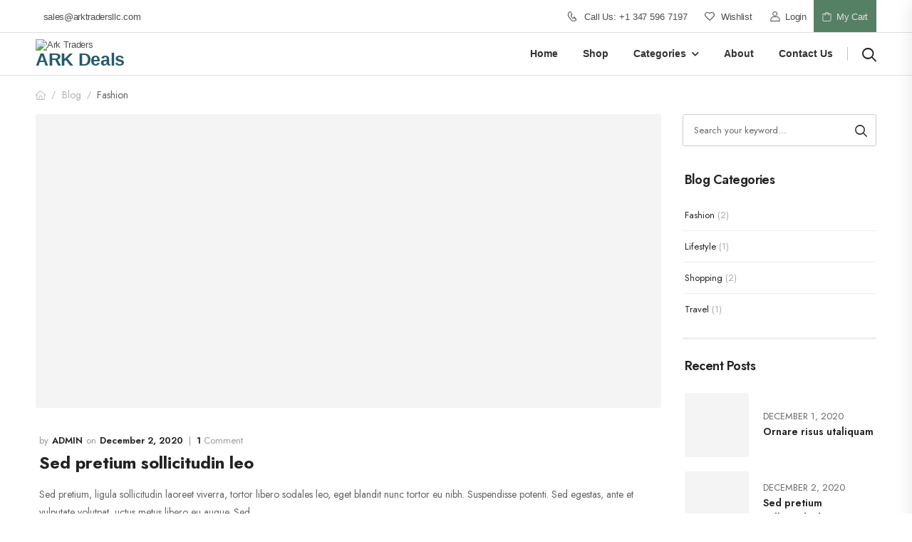

--- FILE ---
content_type: text/html; charset=UTF-8
request_url: https://arktradersllc.com/category/fashion/
body_size: 24419
content:
<!DOCTYPE html>
<html lang="en-US">
<head>
	<meta charset="UTF-8">
	<!--[if IE]><meta http-equiv='X-UA-Compatible' content='IE=edge,chrome=1'><![endif]-->
	<meta name="viewport" content="width=device-width, initial-scale=1.0, minimum-scale=1.0">
	<meta name="keywords" content="WordPress Template" />

	<link rel="profile" href="http://gmpg.org/xfn/11" />
	<link rel="pingback" href="https://arktradersllc.com/xmlrpc.php" />

	<link rel="preload" href="https://arktradersllc.com/wp-content/themes/riode/assets/vendor/riode-icons/fonts/riode.ttf?5gap68" as="font" type="font/ttf" crossorigin><link rel="preload" href="https://arktradersllc.com/wp-content/themes/riode/assets/vendor/fontawesome-free/webfonts/fa-solid-900.woff2" as="font" type="font/woff2" crossorigin><link rel="preload" href="https://arktradersllc.com/wp-content/themes/riode/assets/vendor/fontawesome-free/webfonts/fa-regular-400.woff2" as="font" type="font/woff2" crossorigin><link rel="preload" href="https://arktradersllc.com/wp-content/themes/riode/assets/vendor/fontawesome-free/webfonts/fa-brands-400.woff2" as="font" type="font/woff2" crossorigin>
					<script>document.documentElement.className = document.documentElement.className + ' yes-js js_active js'</script>
				<title>Fashion &#8211; Ark Traders</title>
			<script>
				WebFontConfig = {
					google: { families: [ 'Jost:300,400,500,600,700','Poppins:300,400,500,600,700' ] }
				};
				(function(d) {
					var wf = d.createElement('script'), s = d.scripts[0];
					wf.src = 'https://arktradersllc.com/wp-content/themes/riode/assets/js/webfont.js';
					wf.async = true;
					s.parentNode.insertBefore(wf, s);
				})(document);
			</script>
			<meta name='robots' content='max-image-preview:large' />
			<!-- start/ frontend header/ WooZone -->
					<style type="text/css">
				.WooZone-price-info {
					font-size: 0.6em;
				}
				.woocommerce div.product p.price, .woocommerce div.product span.price {
					line-height: initial !important;
				}
			</style>
					<!-- end/ frontend header/ WooZone -->
		<link rel="alternate" type="application/rss+xml" title="Ark Traders &raquo; Feed" href="https://arktradersllc.com/feed/" />
<link rel="alternate" type="application/rss+xml" title="Ark Traders &raquo; Comments Feed" href="https://arktradersllc.com/comments/feed/" />
<link rel="alternate" type="application/rss+xml" title="Ark Traders &raquo; Fashion Category Feed" href="https://arktradersllc.com/category/fashion/feed/" />
<script>
window._wpemojiSettings = {"baseUrl":"https:\/\/s.w.org\/images\/core\/emoji\/14.0.0\/72x72\/","ext":".png","svgUrl":"https:\/\/s.w.org\/images\/core\/emoji\/14.0.0\/svg\/","svgExt":".svg","source":{"concatemoji":"https:\/\/arktradersllc.com\/wp-includes\/js\/wp-emoji-release.min.js?ver=6.2.2"}};
/*! This file is auto-generated */
!function(e,a,t){var n,r,o,i=a.createElement("canvas"),p=i.getContext&&i.getContext("2d");function s(e,t){p.clearRect(0,0,i.width,i.height),p.fillText(e,0,0);e=i.toDataURL();return p.clearRect(0,0,i.width,i.height),p.fillText(t,0,0),e===i.toDataURL()}function c(e){var t=a.createElement("script");t.src=e,t.defer=t.type="text/javascript",a.getElementsByTagName("head")[0].appendChild(t)}for(o=Array("flag","emoji"),t.supports={everything:!0,everythingExceptFlag:!0},r=0;r<o.length;r++)t.supports[o[r]]=function(e){if(p&&p.fillText)switch(p.textBaseline="top",p.font="600 32px Arial",e){case"flag":return s("\ud83c\udff3\ufe0f\u200d\u26a7\ufe0f","\ud83c\udff3\ufe0f\u200b\u26a7\ufe0f")?!1:!s("\ud83c\uddfa\ud83c\uddf3","\ud83c\uddfa\u200b\ud83c\uddf3")&&!s("\ud83c\udff4\udb40\udc67\udb40\udc62\udb40\udc65\udb40\udc6e\udb40\udc67\udb40\udc7f","\ud83c\udff4\u200b\udb40\udc67\u200b\udb40\udc62\u200b\udb40\udc65\u200b\udb40\udc6e\u200b\udb40\udc67\u200b\udb40\udc7f");case"emoji":return!s("\ud83e\udef1\ud83c\udffb\u200d\ud83e\udef2\ud83c\udfff","\ud83e\udef1\ud83c\udffb\u200b\ud83e\udef2\ud83c\udfff")}return!1}(o[r]),t.supports.everything=t.supports.everything&&t.supports[o[r]],"flag"!==o[r]&&(t.supports.everythingExceptFlag=t.supports.everythingExceptFlag&&t.supports[o[r]]);t.supports.everythingExceptFlag=t.supports.everythingExceptFlag&&!t.supports.flag,t.DOMReady=!1,t.readyCallback=function(){t.DOMReady=!0},t.supports.everything||(n=function(){t.readyCallback()},a.addEventListener?(a.addEventListener("DOMContentLoaded",n,!1),e.addEventListener("load",n,!1)):(e.attachEvent("onload",n),a.attachEvent("onreadystatechange",function(){"complete"===a.readyState&&t.readyCallback()})),(e=t.source||{}).concatemoji?c(e.concatemoji):e.wpemoji&&e.twemoji&&(c(e.twemoji),c(e.wpemoji)))}(window,document,window._wpemojiSettings);
</script>
<style>
img.wp-smiley,
img.emoji {
	display: inline !important;
	border: none !important;
	box-shadow: none !important;
	height: 1em !important;
	width: 1em !important;
	margin: 0 0.07em !important;
	vertical-align: -0.1em !important;
	background: none !important;
	padding: 0 !important;
}
</style>
	
<link rel='stylesheet' id='wc-blocks-integration-css' href='https://arktradersllc.com/wp-content/plugins/woocommerce-payments/vendor/woocommerce/subscriptions-core/build/index.css?ver=5.7.2' media='all' />
<link rel='stylesheet' id='thickbox.css-css' href='https://arktradersllc.com/wp-includes/js/thickbox/thickbox.css?ver=13.8.4' media='all' />
<link rel='stylesheet' id='wp-block-library-css' href='https://arktradersllc.com/wp-includes/css/dist/block-library/style.min.css?ver=6.2.2' media='all' />
<style id='wp-block-library-theme-inline-css'>
.wp-block-audio figcaption{color:#555;font-size:13px;text-align:center}.is-dark-theme .wp-block-audio figcaption{color:hsla(0,0%,100%,.65)}.wp-block-audio{margin:0 0 1em}.wp-block-code{border:1px solid #ccc;border-radius:4px;font-family:Menlo,Consolas,monaco,monospace;padding:.8em 1em}.wp-block-embed figcaption{color:#555;font-size:13px;text-align:center}.is-dark-theme .wp-block-embed figcaption{color:hsla(0,0%,100%,.65)}.wp-block-embed{margin:0 0 1em}.blocks-gallery-caption{color:#555;font-size:13px;text-align:center}.is-dark-theme .blocks-gallery-caption{color:hsla(0,0%,100%,.65)}.wp-block-image figcaption{color:#555;font-size:13px;text-align:center}.is-dark-theme .wp-block-image figcaption{color:hsla(0,0%,100%,.65)}.wp-block-image{margin:0 0 1em}.wp-block-pullquote{border-bottom:4px solid;border-top:4px solid;color:currentColor;margin-bottom:1.75em}.wp-block-pullquote cite,.wp-block-pullquote footer,.wp-block-pullquote__citation{color:currentColor;font-size:.8125em;font-style:normal;text-transform:uppercase}.wp-block-quote{border-left:.25em solid;margin:0 0 1.75em;padding-left:1em}.wp-block-quote cite,.wp-block-quote footer{color:currentColor;font-size:.8125em;font-style:normal;position:relative}.wp-block-quote.has-text-align-right{border-left:none;border-right:.25em solid;padding-left:0;padding-right:1em}.wp-block-quote.has-text-align-center{border:none;padding-left:0}.wp-block-quote.is-large,.wp-block-quote.is-style-large,.wp-block-quote.is-style-plain{border:none}.wp-block-search .wp-block-search__label{font-weight:700}.wp-block-search__button{border:1px solid #ccc;padding:.375em .625em}:where(.wp-block-group.has-background){padding:1.25em 2.375em}.wp-block-separator.has-css-opacity{opacity:.4}.wp-block-separator{border:none;border-bottom:2px solid;margin-left:auto;margin-right:auto}.wp-block-separator.has-alpha-channel-opacity{opacity:1}.wp-block-separator:not(.is-style-wide):not(.is-style-dots){width:100px}.wp-block-separator.has-background:not(.is-style-dots){border-bottom:none;height:1px}.wp-block-separator.has-background:not(.is-style-wide):not(.is-style-dots){height:2px}.wp-block-table{margin:0 0 1em}.wp-block-table td,.wp-block-table th{word-break:normal}.wp-block-table figcaption{color:#555;font-size:13px;text-align:center}.is-dark-theme .wp-block-table figcaption{color:hsla(0,0%,100%,.65)}.wp-block-video figcaption{color:#555;font-size:13px;text-align:center}.is-dark-theme .wp-block-video figcaption{color:hsla(0,0%,100%,.65)}.wp-block-video{margin:0 0 1em}.wp-block-template-part.has-background{margin-bottom:0;margin-top:0;padding:1.25em 2.375em}
</style>
<link rel='stylesheet' id='wc-blocks-vendors-style-css' href='https://arktradersllc.com/wp-content/plugins/woocommerce/packages/woocommerce-blocks/build/wc-blocks-vendors-style.css?ver=9.6.6' media='all' />
<link rel='stylesheet' id='wc-blocks-style-css' href='https://arktradersllc.com/wp-content/plugins/woocommerce/packages/woocommerce-blocks/build/wc-blocks-style.css?ver=9.6.6' media='all' />
<link rel='stylesheet' id='yith-wcan-shortcodes-css' href='https://arktradersllc.com/wp-content/plugins/yith-woocommerce-ajax-navigation/assets/css/shortcodes.css?ver=4.20.0' media='all' />
<style id='yith-wcan-shortcodes-inline-css'>
:root{
	--yith-wcan-filters_colors_titles: #434343;
	--yith-wcan-filters_colors_background: #FFFFFF;
	--yith-wcan-filters_colors_accent: #A7144C;
	--yith-wcan-filters_colors_accent_r: 167;
	--yith-wcan-filters_colors_accent_g: 20;
	--yith-wcan-filters_colors_accent_b: 76;
	--yith-wcan-color_swatches_border_radius: 100%;
	--yith-wcan-color_swatches_size: 30px;
	--yith-wcan-labels_style_background: #FFFFFF;
	--yith-wcan-labels_style_background_hover: #A7144C;
	--yith-wcan-labels_style_background_active: #A7144C;
	--yith-wcan-labels_style_text: #434343;
	--yith-wcan-labels_style_text_hover: #FFFFFF;
	--yith-wcan-labels_style_text_active: #FFFFFF;
	--yith-wcan-anchors_style_text: #434343;
	--yith-wcan-anchors_style_text_hover: #A7144C;
	--yith-wcan-anchors_style_text_active: #A7144C;
}
</style>
<link rel='stylesheet' id='classic-theme-styles-css' href='https://arktradersllc.com/wp-includes/css/classic-themes.min.css?ver=6.2.2' media='all' />
<style id='global-styles-inline-css'>
body{--wp--preset--color--black: #000000;--wp--preset--color--cyan-bluish-gray: #abb8c3;--wp--preset--color--white: #fff;--wp--preset--color--pale-pink: #f78da7;--wp--preset--color--vivid-red: #cf2e2e;--wp--preset--color--luminous-vivid-orange: #ff6900;--wp--preset--color--luminous-vivid-amber: #fcb900;--wp--preset--color--light-green-cyan: #7bdcb5;--wp--preset--color--vivid-green-cyan: #00d084;--wp--preset--color--pale-cyan-blue: #8ed1fc;--wp--preset--color--vivid-cyan-blue: #0693e3;--wp--preset--color--vivid-purple: #9b51e0;--wp--preset--color--primary: #e21a58;--wp--preset--color--secondary: #e21a58;--wp--preset--color--alert: #e21a58;--wp--preset--color--dark: #333;--wp--preset--color--font: #666;--wp--preset--color--transparent: transparent;--wp--preset--gradient--vivid-cyan-blue-to-vivid-purple: linear-gradient(135deg,rgba(6,147,227,1) 0%,rgb(155,81,224) 100%);--wp--preset--gradient--light-green-cyan-to-vivid-green-cyan: linear-gradient(135deg,rgb(122,220,180) 0%,rgb(0,208,130) 100%);--wp--preset--gradient--luminous-vivid-amber-to-luminous-vivid-orange: linear-gradient(135deg,rgba(252,185,0,1) 0%,rgba(255,105,0,1) 100%);--wp--preset--gradient--luminous-vivid-orange-to-vivid-red: linear-gradient(135deg,rgba(255,105,0,1) 0%,rgb(207,46,46) 100%);--wp--preset--gradient--very-light-gray-to-cyan-bluish-gray: linear-gradient(135deg,rgb(238,238,238) 0%,rgb(169,184,195) 100%);--wp--preset--gradient--cool-to-warm-spectrum: linear-gradient(135deg,rgb(74,234,220) 0%,rgb(151,120,209) 20%,rgb(207,42,186) 40%,rgb(238,44,130) 60%,rgb(251,105,98) 80%,rgb(254,248,76) 100%);--wp--preset--gradient--blush-light-purple: linear-gradient(135deg,rgb(255,206,236) 0%,rgb(152,150,240) 100%);--wp--preset--gradient--blush-bordeaux: linear-gradient(135deg,rgb(254,205,165) 0%,rgb(254,45,45) 50%,rgb(107,0,62) 100%);--wp--preset--gradient--luminous-dusk: linear-gradient(135deg,rgb(255,203,112) 0%,rgb(199,81,192) 50%,rgb(65,88,208) 100%);--wp--preset--gradient--pale-ocean: linear-gradient(135deg,rgb(255,245,203) 0%,rgb(182,227,212) 50%,rgb(51,167,181) 100%);--wp--preset--gradient--electric-grass: linear-gradient(135deg,rgb(202,248,128) 0%,rgb(113,206,126) 100%);--wp--preset--gradient--midnight: linear-gradient(135deg,rgb(2,3,129) 0%,rgb(40,116,252) 100%);--wp--preset--duotone--dark-grayscale: url('#wp-duotone-dark-grayscale');--wp--preset--duotone--grayscale: url('#wp-duotone-grayscale');--wp--preset--duotone--purple-yellow: url('#wp-duotone-purple-yellow');--wp--preset--duotone--blue-red: url('#wp-duotone-blue-red');--wp--preset--duotone--midnight: url('#wp-duotone-midnight');--wp--preset--duotone--magenta-yellow: url('#wp-duotone-magenta-yellow');--wp--preset--duotone--purple-green: url('#wp-duotone-purple-green');--wp--preset--duotone--blue-orange: url('#wp-duotone-blue-orange');--wp--preset--font-size--small: 15px;--wp--preset--font-size--medium: 24px;--wp--preset--font-size--large: 30px;--wp--preset--font-size--x-large: 42px;--wp--preset--font-size--normal: 18px;--wp--preset--font-size--huge: 34px;--wp--preset--spacing--20: 0.44rem;--wp--preset--spacing--30: 0.67rem;--wp--preset--spacing--40: 1rem;--wp--preset--spacing--50: 1.5rem;--wp--preset--spacing--60: 2.25rem;--wp--preset--spacing--70: 3.38rem;--wp--preset--spacing--80: 5.06rem;--wp--preset--shadow--natural: 6px 6px 9px rgba(0, 0, 0, 0.2);--wp--preset--shadow--deep: 12px 12px 50px rgba(0, 0, 0, 0.4);--wp--preset--shadow--sharp: 6px 6px 0px rgba(0, 0, 0, 0.2);--wp--preset--shadow--outlined: 6px 6px 0px -3px rgba(255, 255, 255, 1), 6px 6px rgba(0, 0, 0, 1);--wp--preset--shadow--crisp: 6px 6px 0px rgba(0, 0, 0, 1);}:where(.is-layout-flex){gap: 0.5em;}body .is-layout-flow > .alignleft{float: left;margin-inline-start: 0;margin-inline-end: 2em;}body .is-layout-flow > .alignright{float: right;margin-inline-start: 2em;margin-inline-end: 0;}body .is-layout-flow > .aligncenter{margin-left: auto !important;margin-right: auto !important;}body .is-layout-constrained > .alignleft{float: left;margin-inline-start: 0;margin-inline-end: 2em;}body .is-layout-constrained > .alignright{float: right;margin-inline-start: 2em;margin-inline-end: 0;}body .is-layout-constrained > .aligncenter{margin-left: auto !important;margin-right: auto !important;}body .is-layout-constrained > :where(:not(.alignleft):not(.alignright):not(.alignfull)){max-width: var(--wp--style--global--content-size);margin-left: auto !important;margin-right: auto !important;}body .is-layout-constrained > .alignwide{max-width: var(--wp--style--global--wide-size);}body .is-layout-flex{display: flex;}body .is-layout-flex{flex-wrap: wrap;align-items: center;}body .is-layout-flex > *{margin: 0;}:where(.wp-block-columns.is-layout-flex){gap: 2em;}.has-black-color{color: var(--wp--preset--color--black) !important;}.has-cyan-bluish-gray-color{color: var(--wp--preset--color--cyan-bluish-gray) !important;}.has-white-color{color: var(--wp--preset--color--white) !important;}.has-pale-pink-color{color: var(--wp--preset--color--pale-pink) !important;}.has-vivid-red-color{color: var(--wp--preset--color--vivid-red) !important;}.has-luminous-vivid-orange-color{color: var(--wp--preset--color--luminous-vivid-orange) !important;}.has-luminous-vivid-amber-color{color: var(--wp--preset--color--luminous-vivid-amber) !important;}.has-light-green-cyan-color{color: var(--wp--preset--color--light-green-cyan) !important;}.has-vivid-green-cyan-color{color: var(--wp--preset--color--vivid-green-cyan) !important;}.has-pale-cyan-blue-color{color: var(--wp--preset--color--pale-cyan-blue) !important;}.has-vivid-cyan-blue-color{color: var(--wp--preset--color--vivid-cyan-blue) !important;}.has-vivid-purple-color{color: var(--wp--preset--color--vivid-purple) !important;}.has-black-background-color{background-color: var(--wp--preset--color--black) !important;}.has-cyan-bluish-gray-background-color{background-color: var(--wp--preset--color--cyan-bluish-gray) !important;}.has-white-background-color{background-color: var(--wp--preset--color--white) !important;}.has-pale-pink-background-color{background-color: var(--wp--preset--color--pale-pink) !important;}.has-vivid-red-background-color{background-color: var(--wp--preset--color--vivid-red) !important;}.has-luminous-vivid-orange-background-color{background-color: var(--wp--preset--color--luminous-vivid-orange) !important;}.has-luminous-vivid-amber-background-color{background-color: var(--wp--preset--color--luminous-vivid-amber) !important;}.has-light-green-cyan-background-color{background-color: var(--wp--preset--color--light-green-cyan) !important;}.has-vivid-green-cyan-background-color{background-color: var(--wp--preset--color--vivid-green-cyan) !important;}.has-pale-cyan-blue-background-color{background-color: var(--wp--preset--color--pale-cyan-blue) !important;}.has-vivid-cyan-blue-background-color{background-color: var(--wp--preset--color--vivid-cyan-blue) !important;}.has-vivid-purple-background-color{background-color: var(--wp--preset--color--vivid-purple) !important;}.has-black-border-color{border-color: var(--wp--preset--color--black) !important;}.has-cyan-bluish-gray-border-color{border-color: var(--wp--preset--color--cyan-bluish-gray) !important;}.has-white-border-color{border-color: var(--wp--preset--color--white) !important;}.has-pale-pink-border-color{border-color: var(--wp--preset--color--pale-pink) !important;}.has-vivid-red-border-color{border-color: var(--wp--preset--color--vivid-red) !important;}.has-luminous-vivid-orange-border-color{border-color: var(--wp--preset--color--luminous-vivid-orange) !important;}.has-luminous-vivid-amber-border-color{border-color: var(--wp--preset--color--luminous-vivid-amber) !important;}.has-light-green-cyan-border-color{border-color: var(--wp--preset--color--light-green-cyan) !important;}.has-vivid-green-cyan-border-color{border-color: var(--wp--preset--color--vivid-green-cyan) !important;}.has-pale-cyan-blue-border-color{border-color: var(--wp--preset--color--pale-cyan-blue) !important;}.has-vivid-cyan-blue-border-color{border-color: var(--wp--preset--color--vivid-cyan-blue) !important;}.has-vivid-purple-border-color{border-color: var(--wp--preset--color--vivid-purple) !important;}.has-vivid-cyan-blue-to-vivid-purple-gradient-background{background: var(--wp--preset--gradient--vivid-cyan-blue-to-vivid-purple) !important;}.has-light-green-cyan-to-vivid-green-cyan-gradient-background{background: var(--wp--preset--gradient--light-green-cyan-to-vivid-green-cyan) !important;}.has-luminous-vivid-amber-to-luminous-vivid-orange-gradient-background{background: var(--wp--preset--gradient--luminous-vivid-amber-to-luminous-vivid-orange) !important;}.has-luminous-vivid-orange-to-vivid-red-gradient-background{background: var(--wp--preset--gradient--luminous-vivid-orange-to-vivid-red) !important;}.has-very-light-gray-to-cyan-bluish-gray-gradient-background{background: var(--wp--preset--gradient--very-light-gray-to-cyan-bluish-gray) !important;}.has-cool-to-warm-spectrum-gradient-background{background: var(--wp--preset--gradient--cool-to-warm-spectrum) !important;}.has-blush-light-purple-gradient-background{background: var(--wp--preset--gradient--blush-light-purple) !important;}.has-blush-bordeaux-gradient-background{background: var(--wp--preset--gradient--blush-bordeaux) !important;}.has-luminous-dusk-gradient-background{background: var(--wp--preset--gradient--luminous-dusk) !important;}.has-pale-ocean-gradient-background{background: var(--wp--preset--gradient--pale-ocean) !important;}.has-electric-grass-gradient-background{background: var(--wp--preset--gradient--electric-grass) !important;}.has-midnight-gradient-background{background: var(--wp--preset--gradient--midnight) !important;}.has-small-font-size{font-size: var(--wp--preset--font-size--small) !important;}.has-medium-font-size{font-size: var(--wp--preset--font-size--medium) !important;}.has-large-font-size{font-size: var(--wp--preset--font-size--large) !important;}.has-x-large-font-size{font-size: var(--wp--preset--font-size--x-large) !important;}
.wp-block-navigation a:where(:not(.wp-element-button)){color: inherit;}
:where(.wp-block-columns.is-layout-flex){gap: 2em;}
.wp-block-pullquote{font-size: 1.5em;line-height: 1.6;}
</style>
<link rel='stylesheet' id='contact-form-7-css' href='https://arktradersllc.com/wp-content/plugins/contact-form-7/includes/css/styles.css?ver=5.7.5.1' media='all' />
<style id='woocommerce-inline-inline-css'>
.woocommerce form .form-row .required { visibility: visible; }
</style>
<link rel='stylesheet' id='WooZone-frontend-style-css' href='https://arktradersllc.com/wp-content/plugins/woozone/lib/frontend/css/frontend.css?ver=13.8.4' media='all' />
<link rel='stylesheet' id='WooZoneProducts-css' href='https://arktradersllc.com/wp-content/plugins/woozone/modules/product_in_post/style.css?ver=13.8.4' media='all' />
<link rel='stylesheet' id='fontawesome-free-css' href='https://arktradersllc.com/wp-content/themes/riode/assets/vendor/fontawesome-free/css/all.min.css?ver=5.14.0' media='all' />
<link rel='stylesheet' id='riode-icons-css' href='https://arktradersllc.com/wp-content/themes/riode/assets/vendor/riode-icons/css/icons.min.css?ver=1.4.6' media='all' />
<link rel='stylesheet' id='owl-carousel-css' href='https://arktradersllc.com/wp-content/themes/riode/assets/css/3rd-plugins/owl.carousel.min.css?ver=6.2.2' media='all' />
<link rel='stylesheet' id='magnific-popup-css' href='https://arktradersllc.com/wp-content/themes/riode/assets/css/3rd-plugins/magnific-popup.min.css?ver=1.0' media='all' />
<link rel='stylesheet' id='elementor-icons-css' href='https://arktradersllc.com/wp-content/plugins/elementor/assets/lib/eicons/css/elementor-icons.min.css?ver=5.18.0' media='all' />
<link rel='stylesheet' id='elementor-animations-css' href='https://arktradersllc.com/wp-content/themes/riode/assets/vendor/animate/animate.min.css?ver=6.2.2' media='all' />
<link rel='stylesheet' id='elementor-frontend-css' href='https://arktradersllc.com/wp-content/uploads/elementor/css/custom-frontend-lite.min.css?ver=1680458202' media='all' />
<link rel='stylesheet' id='elementor-post-7902-css' href='https://arktradersllc.com/wp-content/uploads/elementor/css/post-7902.css?ver=1680458202' media='all' />
<link rel='stylesheet' id='riode-theme-css' href='https://arktradersllc.com/wp-content/uploads/riode_styles/theme.min.css?ver=1.4.6' media='all' />
<link rel='stylesheet' id='riode-theme-blog-css' href='https://arktradersllc.com/wp-content/uploads/riode_styles/theme-blog.min.css?ver=1.4.6' media='all' />
<style id='riode-theme-blog-inline-css'>
/* Global CSS */
.single-product .header {
		border-bottom: 1px solid #e1e1e1;
}

/* Products */
.woocommerce-loop-product__title {
		color: #444;
		margin-top: 3px;
}
</style>
<link rel='stylesheet' id='riode-dynamic-vars-css' href='https://arktradersllc.com/wp-content/uploads/riode_styles/dynamic_css_vars.css?ver=1.4.6' media='all' />
<link rel='stylesheet' id='riode-skeleton-css' href='https://arktradersllc.com/wp-content/themes/riode/inc/add-on/skeleton/skeleton.min.css?ver=6.2.2' media='all' />
<link rel='stylesheet' id='riode-style-css' href='https://arktradersllc.com/wp-content/themes/riode/style.css?ver=1.4.6' media='all' />
<link rel='stylesheet' id='elementor-post-5408-css' href='https://arktradersllc.com/wp-content/uploads/elementor/css/post-5408.css?ver=6.2.2' media='all' />
<style id='elementor-post-5408-inline-css'>
.custom-header{color:rgba(34,34,34,.8)}.custom-icon-box i{font-size:17px;margin-right:7px;top:1px;position:relative}.call i{font-size:14px}.custom-header .d-icon-user{top:0}.custom-header .cart-dropdown .cart-toggle{color:rgba(255,255,255,.8);background-color:#558063;transition:.3s}.header .cart-dropdown .cart-toggle:hover,.header .cart-dropdown .cart-toggle:focus,.header .cart-dropdown:hover .cart-toggle,.header .cart-dropdown:focus .cart-toggle{background-color:#639573;color:#fff}.custom-header .cart-dropdown .cart-toggle i{top:-2px}.header .cart-dropdown .cart-label{order:1;margin-left:8px}@media ( min-width:1921px ){.skin1 .menu>li>a{line-height:1.1}}
</style>
<link rel='stylesheet' id='elementor-post-5559-css' href='https://arktradersllc.com/wp-content/uploads/elementor/css/post-5559.css?ver=6.2.2' media='all' />
<style id='elementor-post-5559-inline-css'>
.footer-links{display:block;list-style:none;padding:0;margin:0}.footer-links li{font-weight:400;line-height:1.2;margin:0 0 15px}.footer-links a{letter-spacing:normal}.footer-links a:not(:hover){color:#999!important}.custom-bottom .elementor-container:before{content:'';position:absolute;width:100%;height:1px;top:-27px;background-color:#333}.custom-footer .copyright{font-weight:400;color:#666}@media(max-width:767px){.custom-flex{flex:auto!important}}
</style>
<link rel='stylesheet' id='styles-child-css' href='https://arktradersllc.com/wp-content/themes/riode-child/style.css?ver=6.2.2' media='all' />
<link rel='stylesheet' id='google-fonts-1-css' href='https://fonts.googleapis.com/css?family=Jost%3A100%2C100italic%2C200%2C200italic%2C300%2C300italic%2C400%2C400italic%2C500%2C500italic%2C600%2C600italic%2C700%2C700italic%2C800%2C800italic%2C900%2C900italic&#038;display=swap&#038;ver=6.2.2' media='all' />
<link rel="preconnect" href="https://fonts.gstatic.com/" crossorigin><script type="text/template" id="tmpl-variation-template">
	<div class="woocommerce-variation-description">{{{ data.variation.variation_description }}}</div>
	<div class="woocommerce-variation-price">{{{ data.variation.price_html }}}</div>
	<div class="woocommerce-variation-availability">{{{ data.variation.availability_html }}}</div>
</script>
<script type="text/template" id="tmpl-unavailable-variation-template">
	<p>Sorry, this product is unavailable. Please choose a different combination.</p>
</script>
<script src='https://arktradersllc.com/wp-includes/js/jquery/jquery.min.js?ver=3.6.4' id='jquery-core-js'></script>
<script src='https://arktradersllc.com/wp-includes/js/jquery/jquery-migrate.min.js?ver=3.4.0' id='jquery-migrate-js'></script>
<script id='WooZone-frontend-script-js-extra'>
var woozone_vars = {"ajax_url":"https:\/\/arktradersllc.com\/wp-admin\/admin-ajax.php","checkout_url":"https:\/\/arktradersllc.com\/checkout\/","lang":{"loading":"Loading...","closing":"Closing...","saving":"Saving...","updating":"Updating...","amzcart_checkout":"checkout done","amzcart_cancel":"canceled","amzcart_checkout_msg":"all good","amzcart_cancel_msg":"You must check or cancel all amazon shops!","available_yes":"available","available_no":"not available","load_cross_sell_box":"Frequently Bought Together Loading..."}};
</script>
<script src='https://arktradersllc.com/wp-content/plugins/woozone/lib/frontend/js/frontend.js?ver=13.8.4' id='WooZone-frontend-script-js'></script>
<script id='WCPAY_ASSETS-js-extra'>
var wcpayAssets = {"url":"https:\/\/arktradersllc.com\/wp-content\/plugins\/woocommerce-payments\/dist\/"};
</script>
<link rel="https://api.w.org/" href="https://arktradersllc.com/wp-json/" /><link rel="alternate" type="application/json" href="https://arktradersllc.com/wp-json/wp/v2/categories/16" /><link rel="EditURI" type="application/rsd+xml" title="RSD" href="https://arktradersllc.com/xmlrpc.php?rsd" />
<link rel="wlwmanifest" type="application/wlwmanifest+xml" href="https://arktradersllc.com/wp-includes/wlwmanifest.xml" />
<meta name="generator" content="WordPress 6.2.2" />
<meta name="generator" content="WooCommerce 7.5.1" />
	<noscript><style>.woocommerce-product-gallery{ opacity: 1 !important; }</style></noscript>
	<meta name="generator" content="Elementor 3.12.0; features: e_dom_optimization, e_optimized_assets_loading, e_optimized_css_loading, a11y_improvements, additional_custom_breakpoints; settings: css_print_method-external, google_font-enabled, font_display-swap">
<style id="kirki-inline-styles"></style></head>
<body class="archive category category-fashion category-16 wp-custom-logo wp-embed-responsive theme-riode woocommerce-no-js yith-wcan-free post-archive-layout center-with-sidebar riode-rounded-skin elementor-default elementor-kit-7902">
	<svg xmlns="http://www.w3.org/2000/svg" viewBox="0 0 0 0" width="0" height="0" focusable="false" role="none" style="visibility: hidden; position: absolute; left: -9999px; overflow: hidden;" ><defs><filter id="wp-duotone-dark-grayscale"><feColorMatrix color-interpolation-filters="sRGB" type="matrix" values=" .299 .587 .114 0 0 .299 .587 .114 0 0 .299 .587 .114 0 0 .299 .587 .114 0 0 " /><feComponentTransfer color-interpolation-filters="sRGB" ><feFuncR type="table" tableValues="0 0.49803921568627" /><feFuncG type="table" tableValues="0 0.49803921568627" /><feFuncB type="table" tableValues="0 0.49803921568627" /><feFuncA type="table" tableValues="1 1" /></feComponentTransfer><feComposite in2="SourceGraphic" operator="in" /></filter></defs></svg><svg xmlns="http://www.w3.org/2000/svg" viewBox="0 0 0 0" width="0" height="0" focusable="false" role="none" style="visibility: hidden; position: absolute; left: -9999px; overflow: hidden;" ><defs><filter id="wp-duotone-grayscale"><feColorMatrix color-interpolation-filters="sRGB" type="matrix" values=" .299 .587 .114 0 0 .299 .587 .114 0 0 .299 .587 .114 0 0 .299 .587 .114 0 0 " /><feComponentTransfer color-interpolation-filters="sRGB" ><feFuncR type="table" tableValues="0 1" /><feFuncG type="table" tableValues="0 1" /><feFuncB type="table" tableValues="0 1" /><feFuncA type="table" tableValues="1 1" /></feComponentTransfer><feComposite in2="SourceGraphic" operator="in" /></filter></defs></svg><svg xmlns="http://www.w3.org/2000/svg" viewBox="0 0 0 0" width="0" height="0" focusable="false" role="none" style="visibility: hidden; position: absolute; left: -9999px; overflow: hidden;" ><defs><filter id="wp-duotone-purple-yellow"><feColorMatrix color-interpolation-filters="sRGB" type="matrix" values=" .299 .587 .114 0 0 .299 .587 .114 0 0 .299 .587 .114 0 0 .299 .587 .114 0 0 " /><feComponentTransfer color-interpolation-filters="sRGB" ><feFuncR type="table" tableValues="0.54901960784314 0.98823529411765" /><feFuncG type="table" tableValues="0 1" /><feFuncB type="table" tableValues="0.71764705882353 0.25490196078431" /><feFuncA type="table" tableValues="1 1" /></feComponentTransfer><feComposite in2="SourceGraphic" operator="in" /></filter></defs></svg><svg xmlns="http://www.w3.org/2000/svg" viewBox="0 0 0 0" width="0" height="0" focusable="false" role="none" style="visibility: hidden; position: absolute; left: -9999px; overflow: hidden;" ><defs><filter id="wp-duotone-blue-red"><feColorMatrix color-interpolation-filters="sRGB" type="matrix" values=" .299 .587 .114 0 0 .299 .587 .114 0 0 .299 .587 .114 0 0 .299 .587 .114 0 0 " /><feComponentTransfer color-interpolation-filters="sRGB" ><feFuncR type="table" tableValues="0 1" /><feFuncG type="table" tableValues="0 0.27843137254902" /><feFuncB type="table" tableValues="0.5921568627451 0.27843137254902" /><feFuncA type="table" tableValues="1 1" /></feComponentTransfer><feComposite in2="SourceGraphic" operator="in" /></filter></defs></svg><svg xmlns="http://www.w3.org/2000/svg" viewBox="0 0 0 0" width="0" height="0" focusable="false" role="none" style="visibility: hidden; position: absolute; left: -9999px; overflow: hidden;" ><defs><filter id="wp-duotone-midnight"><feColorMatrix color-interpolation-filters="sRGB" type="matrix" values=" .299 .587 .114 0 0 .299 .587 .114 0 0 .299 .587 .114 0 0 .299 .587 .114 0 0 " /><feComponentTransfer color-interpolation-filters="sRGB" ><feFuncR type="table" tableValues="0 0" /><feFuncG type="table" tableValues="0 0.64705882352941" /><feFuncB type="table" tableValues="0 1" /><feFuncA type="table" tableValues="1 1" /></feComponentTransfer><feComposite in2="SourceGraphic" operator="in" /></filter></defs></svg><svg xmlns="http://www.w3.org/2000/svg" viewBox="0 0 0 0" width="0" height="0" focusable="false" role="none" style="visibility: hidden; position: absolute; left: -9999px; overflow: hidden;" ><defs><filter id="wp-duotone-magenta-yellow"><feColorMatrix color-interpolation-filters="sRGB" type="matrix" values=" .299 .587 .114 0 0 .299 .587 .114 0 0 .299 .587 .114 0 0 .299 .587 .114 0 0 " /><feComponentTransfer color-interpolation-filters="sRGB" ><feFuncR type="table" tableValues="0.78039215686275 1" /><feFuncG type="table" tableValues="0 0.94901960784314" /><feFuncB type="table" tableValues="0.35294117647059 0.47058823529412" /><feFuncA type="table" tableValues="1 1" /></feComponentTransfer><feComposite in2="SourceGraphic" operator="in" /></filter></defs></svg><svg xmlns="http://www.w3.org/2000/svg" viewBox="0 0 0 0" width="0" height="0" focusable="false" role="none" style="visibility: hidden; position: absolute; left: -9999px; overflow: hidden;" ><defs><filter id="wp-duotone-purple-green"><feColorMatrix color-interpolation-filters="sRGB" type="matrix" values=" .299 .587 .114 0 0 .299 .587 .114 0 0 .299 .587 .114 0 0 .299 .587 .114 0 0 " /><feComponentTransfer color-interpolation-filters="sRGB" ><feFuncR type="table" tableValues="0.65098039215686 0.40392156862745" /><feFuncG type="table" tableValues="0 1" /><feFuncB type="table" tableValues="0.44705882352941 0.4" /><feFuncA type="table" tableValues="1 1" /></feComponentTransfer><feComposite in2="SourceGraphic" operator="in" /></filter></defs></svg><svg xmlns="http://www.w3.org/2000/svg" viewBox="0 0 0 0" width="0" height="0" focusable="false" role="none" style="visibility: hidden; position: absolute; left: -9999px; overflow: hidden;" ><defs><filter id="wp-duotone-blue-orange"><feColorMatrix color-interpolation-filters="sRGB" type="matrix" values=" .299 .587 .114 0 0 .299 .587 .114 0 0 .299 .587 .114 0 0 .299 .587 .114 0 0 " /><feComponentTransfer color-interpolation-filters="sRGB" ><feFuncR type="table" tableValues="0.098039215686275 1" /><feFuncG type="table" tableValues="0 0.66274509803922" /><feFuncB type="table" tableValues="0.84705882352941 0.41960784313725" /><feFuncA type="table" tableValues="1 1" /></feComponentTransfer><feComposite in2="SourceGraphic" operator="in" /></filter></defs></svg>	<div class="page-wrapper" >

	<header class="header custom-header header-5408" id="header"><style>.elementor-bc-flex-widget .elementor-5408 .elementor-element.elementor-element-8927c9f.elementor-column .elementor-widget-wrap{align-items:center;}.elementor-5408 .elementor-element.elementor-element-8927c9f.elementor-column.elementor-element[data-element_type="column"] > .elementor-widget-wrap.elementor-element-populated{align-content:center;align-items:center;}.elementor-element-8ed392b .title{letter-spacing:-0.1px;}.elementor-element-8a48fa1 .wishlist{text-transform:capitalize;}.elementor-element-8a48fa1 .wishlist i{font-size:14px;}.elementor-element-bd3bc18 .account i{font-size:14px;}.elementor-element-bd3bc18 .block-type i + span{margin-top:8px;}.elementor-element-bd3bc18 .inline-type i + span{margin-left:8px;}.elementor-element-596372d .cart-toggle{padding:16px 12px 14px 12px;}.elementor-element-596372d .cart-dropdown .cart-toggle i{font-size:13px;}.elementor-element-596372d .block-type .cart-label + i{margin-bottom:0px;}.elementor-element-596372d .inline-type .cart-label + i{margin-left:0px;}.elementor-element-596372d .badge-type .cart-count{font-size:0px;background-color:#000000;}.elementor-5408 .elementor-element.elementor-element-b10ec2d{border-style:solid;border-width:1px 0px 0px 0px;border-color:#E1E1E1;transition:background 0.3s, border 0.3s, border-radius 0.3s, box-shadow 0.3s;margin-top:-1px;margin-bottom:0px;padding:05px 0px 5px 0px;}.elementor-5408 .elementor-element.elementor-element-b10ec2d > .elementor-background-overlay{transition:background 0.3s, border-radius 0.3s, opacity 0.3s;}.elementor-5408 .elementor-element.elementor-element-b10ec2d.fixed{padding:15px 0px 15px 0px;}.elementor-element-7bd1640 .logo{max-width:154px;}.elementor-5408 .elementor-element.elementor-element-ac4ecd3 .elementor-heading-title{color:#265A6A;font-family:"Aclonica", Sans-serif;font-size:25px;}.elementor-5408 .elementor-element.elementor-element-ac4ecd3{width:var( --container-widget-width, 46.528% );max-width:46.528%;--container-widget-width:46.528%;--container-widget-flex-grow:0;}.elementor-element-0680cc3 .mobile-menu-toggle{color:#222222;}.elementor-element-6baf243 .divider{background-color:#C4C4C4;}.elementor-element-7487594 .hs-expanded{width:300px;}.elementor-element-7487594 .hs-simple{width:300px;}.elementor-element-7487594 .hs-toggle .input-wrapper{min-width:300px;}.elementor-element-7487594 .search-toggle i{font-size:20px;}.elementor-element-7487594 .search-wrapper .search-toggle{color:#222222;}@media(max-width:768px){.elementor-element-0680cc3 .mobile-menu-toggle i{font-size:25px;}}</style><style id="block_5408_css">.custom-header{color:rgba(34,34,34,.8)}.custom-icon-box i{font-size:17px;margin-right:7px;top:1px;position:relative}.call i{font-size:14px}.custom-header .d-icon-user{top:0}.custom-header .cart-dropdown .cart-toggle{color:rgba(255,255,255,.8);background-color:#558063;transition:.3s}.header .cart-dropdown .cart-toggle:hover,.header .cart-dropdown .cart-toggle:focus,.header .cart-dropdown:hover .cart-toggle,.header .cart-dropdown:focus .cart-toggle{background-color:#639573;color:#fff}.custom-header .cart-dropdown .cart-toggle i{top:-2px}.header .cart-dropdown .cart-label{order:1;margin-left:8px}@media ( min-width:1921px ){.skin1 .menu>li>a{line-height:1.1}}</style><div class="riode-block elementor elementor-5408" data-block-id="5408">		
		<section		 class=" elementor-section elementor-top-section elementor-element elementor-element-e578d21 elementor-section-boxed elementor-section-height-default elementor-section-height-default" data-id="e578d21" data-element_type="section">
		
										<div class="elementor-container elementor-column-gap-no" >

				
														<div		 class=" elementor-column elementor-col-flex-auto elementor-top-column elementor-element elementor-element-8927c9f flex-1 overflow-hidden w-auto" data-id="8927c9f" data-element_type="column">
			
			
			
			<div class="elementor-widget-wrap elementor-element-populated">
								<div class=" elementor-element elementor-element-e4b0a98 custom-icon-box welcome-msg  elementor-widget elementor-widget-riode_widget_heading" data-id="e4b0a98" data-element_type="widget" data-widget_type="riode_widget_heading.default">
				<div class="elementor-widget-container">
			<div class="title-wrapper  title-left"><p class="title">
<a href="mailto:sales@arktradersllc.com"><i class="d-icon-mail"></i> sales@arktradersllc.com  </a>  
</p></div>		</div>
				</div>
		
		
							</div>
			
		</div>
						<div		 class=" elementor-column elementor-col-flex-1 elementor-top-column elementor-element elementor-element-77a3557 pl-4 flex-none w-auto" data-id="77a3557" data-element_type="column">
			
			
			
			<div class="elementor-widget-wrap elementor-element-populated">
								<div class=" elementor-element elementor-element-8ed392b mr-5 elementor-hidden-tablet elementor-hidden-phone elementor-widget elementor-widget-riode_widget_heading" data-id="8ed392b" data-element_type="widget" data-widget_type="riode_widget_heading.default">
				<div class="elementor-widget-container">
			<div class="title-wrapper  title-left"><p class="title"><a href="tel:+1 347 596 7197" class="call d-flex align-items-center">
<i class="d-icon-phone mr-lg-2"></i>Call Us: +1 347 596 7197
</a></p></div>		</div>
				</div>
				<div class=" elementor-element elementor-element-8a48fa1 mr-5 elementor-hidden-phone elementor-widget elementor-widget-riode_header_wishlist" data-id="8a48fa1" data-element_type="widget" data-widget_type="riode_header_wishlist.default">
				<div class="elementor-widget-container">
					<a class="wishlist inline-type" href="https://arktradersllc.com/wishlist/">
						<i class="d-icon-heart">
							</i>
									<span>Wishlist</span>
					</a>
			</div>
				</div>
				<div class=" elementor-element elementor-element-bd3bc18 elementor-hidden-phone mr-2 elementor-widget elementor-widget-riode_header_account" data-id="bd3bc18" data-element_type="widget" data-widget_type="riode_header_account.default">
				<div class="elementor-widget-container">
			<div class="account"><a class="login inline-type" href="https://arktradersllc.com/my-account/"><i class="d-icon-user"></i><span>Login</span></a></div>		</div>
				</div>
				<div class=" elementor-element elementor-element-596372d elementor-widget elementor-widget-riode_header_cart" data-id="596372d" data-element_type="widget" data-widget_type="riode_header_cart.default">
				<div class="elementor-widget-container">
				<div class="dropdown  mini-basket-dropdown cart-dropdown badge-type inline-type cart-offcanvas offcanvas-type">
		<a class="cart-toggle" href="https://arktradersllc.com/cart-2/">
						<span class="cart-label inline-type">
											<span class="cart-name">My Cart</span>
									
										</span>
										<i class="d-icon-bag">
					<span class="cart-count">0</span>
				</i>
					</a>
					<div class="offcanvas-overlay cart-overlay"></div>
				<div class="cart-popup widget_shopping_cart dropdown-box">
			<div class="popup-header"><h3>Shopping Cart</h3><a class="btn btn-link btn-icon-after btn-close" href="#">close<i class="d-icon-arrow-right"></i></a></div>			<div class="widget_shopping_cart_content">
				<div class="cart-loading"></div>
			</div>
		</div>
	</div>
			</div>
				</div>
		
		
							</div>
			
		</div>
																			</div>
						</section>
				
		<div		 class=" sticky-content fix-top elementor-section elementor-top-section elementor-element elementor-element-b10ec2d custom-sticky-1 elementor-section-boxed elementor-section-height-default elementor-section-height-default" data-sticky-options="{&quot;defaults&quot;:{&quot;minWidth&quot;:992,&quot;maxWidth&quot;:20000},&quot;devices&quot;:{&quot;xl&quot;:true,&quot;lg&quot;:true,&quot;md&quot;:false,&quot;sm&quot;:false,&quot;xs&quot;:false}}" data-id="b10ec2d" data-element_type="section">
		
										<div class="elementor-container elementor-column-gap-no" >

				
														<div		 class=" elementor-column elementor-col-flex-auto elementor-top-column elementor-element elementor-element-6ebc66b elementor-hidden-tablet elementor-hidden-phone" data-id="6ebc66b" data-element_type="column">
			
			
			
			<div class="elementor-widget-wrap elementor-element-populated">
								<div class=" elementor-element elementor-element-7bd1640 flex-1 mr-0 elementor-widget elementor-widget-riode_widget_logo" data-id="7bd1640" data-element_type="widget" data-widget_type="riode_widget_logo.default">
				<div class="elementor-widget-container">
			
<a href="https://arktradersllc.com/" class="logo" title="Ark Traders - ">
	<img width="277" height="152" src="https://arktradersllc.com/wp-content/uploads/2023/03/cropped-attachment_99203419-removebg-preview.png" class="attachment-full size-full" alt="Ark Traders" decoding="async" srcset="https://arktradersllc.com/wp-content/uploads/2023/03/cropped-attachment_99203419-removebg-preview.png 277w, https://arktradersllc.com/wp-content/uploads/2023/03/cropped-attachment_99203419-removebg-preview-150x82.png 150w" sizes="(max-width: 277px) 100vw, 277px" /></a>
		</div>
				</div>
				<div class=" elementor-element elementor-element-ac4ecd3 elementor-widget__width-initial elementor-widget elementor-widget-heading" data-id="ac4ecd3" data-element_type="widget" data-widget_type="heading.default">
				<div class="elementor-widget-container">
			<style>/*! elementor - v3.12.0 - 29-03-2023 */
.elementor-heading-title{padding:0;margin:0;line-height:1}.elementor-widget-heading .elementor-heading-title[class*=elementor-size-]>a{color:inherit;font-size:inherit;line-height:inherit}.elementor-widget-heading .elementor-heading-title.elementor-size-small{font-size:15px}.elementor-widget-heading .elementor-heading-title.elementor-size-medium{font-size:19px}.elementor-widget-heading .elementor-heading-title.elementor-size-large{font-size:29px}.elementor-widget-heading .elementor-heading-title.elementor-size-xl{font-size:39px}.elementor-widget-heading .elementor-heading-title.elementor-size-xxl{font-size:59px}</style><h2 class="elementor-heading-title elementor-size-default"><a href="https://arktradersllc.com/">ARK Deals</a></h2>		</div>
				</div>
		
		
							</div>
			
		</div>
						<div		 class=" elementor-column elementor-col-flex-1 elementor-top-column elementor-element elementor-element-fc7e62e" data-id="fc7e62e" data-element_type="column">
			
			
			
			<div class="elementor-widget-wrap elementor-element-populated">
								<div class=" elementor-element elementor-element-be5208e elementor-hidden-tablet elementor-hidden-phone elementor-widget elementor-widget-riode_widget_menu" data-id="be5208e" data-element_type="widget" data-widget_type="riode_widget_menu.default">
				<div class="elementor-widget-container">
			<nav class=" skin1 main-menu"><ul id="menu-main-menu" class="menu  horizontal-menu menu-active-underline" style=""><li id="menu-item-7800" class="menu-item menu-item-type-post_type menu-item-object-page menu-item-home menu-item-7800" ><a href="https://arktradersllc.com/">Home</a></li>
<li id="menu-item-7925" class="menu-item menu-item-type-post_type menu-item-object-page menu-item-7925" ><a href="https://arktradersllc.com/shop-2/">Shop</a></li>
<li id="menu-item-7801" class="menu-item menu-item-type-post_type menu-item-object-page menu-item-has-children menu-item-7801" ><a href="https://arktradersllc.com/shop-2/">Categories</a>
<ul class="megamenu mp-center" style="width: 618px; left: calc( 50% - 309px );">
	<li id="menu-item-7802" class="menu-item menu-item-type-custom menu-item-object-custom menu-item-has-children menu-item-7802" ><a href="#" class="nolink">Essential</a>
		<ul>
			<li id="menu-item-9518" class="menu-item menu-item-type-taxonomy menu-item-object-product_cat menu-item-9518" ><a href="https://arktradersllc.com/product-category/beauty/">Beauty</a></li>
			<li id="menu-item-7942" class="menu-item menu-item-type-taxonomy menu-item-object-product_cat menu-item-7942" ><a href="https://arktradersllc.com/product-category/all/home-accessories/">Home Accessories</a></li>
			<li id="menu-item-7943" class="menu-item menu-item-type-taxonomy menu-item-object-product_cat menu-item-7943" ><a href="https://arktradersllc.com/product-category/all/kitchen-accessories/">Kitchen Accessories</a></li>
			<li id="menu-item-7940" class="menu-item menu-item-type-taxonomy menu-item-object-product_cat menu-item-7940" ><a href="https://arktradersllc.com/product-category/all/garden/">Garden</a></li>
			<li id="menu-item-7945" class="menu-item menu-item-type-taxonomy menu-item-object-product_cat menu-item-7945" ><a href="https://arktradersllc.com/product-category/all/pet/">Pet</a></li>
			<li id="menu-item-7941" class="menu-item menu-item-type-taxonomy menu-item-object-product_cat menu-item-7941" ><a href="https://arktradersllc.com/product-category/all/gift-items/">Gift Items</a></li>

		</ul>
</li>
	<li id="menu-item-7816" class="menu-item menu-item-type-custom menu-item-object-custom menu-item-has-children menu-item-7816" ><a href="#" class="nolink">Fitness &#038; More</a>
		<ul>
			<li id="menu-item-7944" class="menu-item menu-item-type-taxonomy menu-item-object-product_cat menu-item-7944" ><a href="https://arktradersllc.com/product-category/all/leggings/">Leggings</a></li>
			<li id="menu-item-7939" class="menu-item menu-item-type-taxonomy menu-item-object-product_cat menu-item-7939" ><a href="https://arktradersllc.com/product-category/all/fitness/">Fitness</a></li>
			<li id="menu-item-7946" class="menu-item menu-item-type-taxonomy menu-item-object-product_cat menu-item-7946" ><a href="https://arktradersllc.com/product-category/all/sports/">Sports</a></li>
			<li id="menu-item-9520" class="menu-item menu-item-type-taxonomy menu-item-object-product_cat menu-item-9520" ><a href="https://arktradersllc.com/product-category/purifires/">Purifires</a></li>
			<li id="menu-item-9519" class="menu-item menu-item-type-taxonomy menu-item-object-product_cat menu-item-9519" ><a href="https://arktradersllc.com/product-category/filtration/">Filtration</a></li>

		</ul>
</li>

</ul>
</li>
<li id="menu-item-7834" class="menu-item menu-item-type-custom menu-item-object-custom menu-item-7834" ><a href="https://arktradersllc.com/about-us/">About</a></li>
<li id="menu-item-7835" class="menu-item menu-item-type-custom menu-item-object-custom menu-item-7835" ><a href="https://arktradersllc.com/contact-us/">Contact Us</a></li>
</ul></nav>		</div>
				</div>
				<div class=" elementor-element elementor-element-6baf243 elementor-hidden-tablet elementor-hidden-phone elementor-widget elementor-widget-riode_header_v_divider" data-id="6baf243" data-element_type="widget" data-widget_type="riode_header_v_divider.default">
				<div class="elementor-widget-container">
			
<span class="divider"></span>
		</div>
				</div>
				<div class=" elementor-element elementor-element-7487594 flex-none elementor-widget elementor-widget-riode_header_search" data-id="7487594" data-element_type="widget" data-widget_type="riode_header_search.default">
				<div class="elementor-widget-container">
			
<div class="search-wrapper hs-toggle rect">
		<a href="#" class="search-toggle">
		<i class="d-icon-search"></i>
			</a>
			<form action="https://arktradersllc.com/" method="get" class="input-wrapper">
		<input type="hidden" name="post_type" value="product"/>

		
		<input type="search" class="form-control" name="s" placeholder="Search your keyword..." required="" autocomplete="off">

					<div class="live-search-list"></div>
		
		<button class="btn btn-search" type="submit">
			<i class="d-icon-search"></i>
		</button> 
	</form>
	</div>
		</div>
				</div>
		
		
							</div>
			
		</div>
																			</div>
						</div>
		</div></header>
	<div class="breadcrumb_wrapper"><div class="container"><ul class="breadcrumb home-icon"><li><a href="https://arktradersllc.com"></a></li><li class="delimiter">/</li><li><a href="https://arktradersllc.com/blog/">Blog</a></li><li class="delimiter">/</li><li>Fashion</li></ul><script type="application/ld+json">{"@context":"https:\/\/schema.org\/","@type":"BreadcrumbList","itemListElement":[{"@type":"ListItem","position":1,"item":{"name":"Home","@id":"https:\/\/arktradersllc.com"}},{"@type":"ListItem","position":2,"item":{"name":"Blog","@id":"https:\/\/arktradersllc.com\/blog\/"}},{"@type":"ListItem","position":3,"item":{"name":"Fashion","@id":"https:\/\/arktradersllc.com\/category\/fashion\/"}}]}</script></div></div>		<main id="main" class="main">
<div class="page-content"><div class="container"><div class="row gutter-lg main-content-wrap"><div class="main-content col-lg-9">
<div class="post-archive">

	<div class="posts  row cols-lg-1 cols-md-2 cols-sm-2 cols-1 skeleton-body"><div class="post-wrap ">
	<script type="text/template">"\t<article class=\"post-1 post type-post status-publish format-standard has-post-thumbnail hentry category-fashion category-shopping category-summer-sale category-winter-sale post-lg post-full overlay-zoom overlay-dark\">\r\n\t\t\t\t\t<figure class=\"post-media\">\r\n\t\t\t\t\t\t\t\t<a href=\"https:\/\/arktradersllc.com\/sed-adipiscing-ornare-risus\/\">\r\n\t\t\t\t\t\t\t\t<img style=\"padding-top : 47%;\" width=\"800\" height=\"376\" src=\"https:\/\/arktradersllc.com\/wp-content\/themes\/riode\/assets\/images\/lazy.png\" data-lazy=\"https:\/\/arktradersllc.com\/wp-content\/uploads\/2020\/12\/post-2.jpg\" class=\"d-lazyload attachment-large size-large wp-post-image\" alt=\"post\" decoding=\"async\" srcset=\"https:\/\/arktradersllc.com\/wp-content\/themes\/riode\/assets\/images\/lazy.png 100w\" data-lazyset=\"https:\/\/arktradersllc.com\/wp-content\/uploads\/2020\/12\/post-2.jpg 800w, https:\/\/arktradersllc.com\/wp-content\/uploads\/2020\/12\/post-2-300x141.jpg 300w, https:\/\/arktradersllc.com\/wp-content\/uploads\/2020\/12\/post-2-768x361.jpg 768w, https:\/\/arktradersllc.com\/wp-content\/uploads\/2020\/12\/post-2-150x71.jpg 150w, https:\/\/arktradersllc.com\/wp-content\/uploads\/2020\/12\/post-2-600x282.jpg 600w\" sizes=\"(max-width: 800px) 100vw, 800px\" \/>\t\t\t\t\t\t\t\t<\/a> \r\n\t\t\t\t\t\t\t\t\t\t\t<\/figure>\r\n\t\t\t\t\t<div class=\"post-details\">\r\n\t\t\t<div class=\"post-meta\"><span class=\"post-author\"><a href=\"https:\/\/arktradersllc.com\/author\/admin\/\" title=\"Posts by Admin\" rel=\"author\">Admin<\/a><\/span><span class=\"post-date\"><a href=\"https:\/\/arktradersllc.com\/2020\/12\/02\/\">December 2, 2020<\/a><\/span><a href=\"https:\/\/arktradersllc.com\/sed-adipiscing-ornare-risus\/#comments\" class=\"comments-link scroll-to local\" ><mark>1<\/mark> Comment<\/a><\/div><h3 class=\"post-title\"><a href=\"https:\/\/arktradersllc.com\/sed-adipiscing-ornare-risus\/\">Sed pretium sollicitudin leo<\/a><\/h3><div class=\"post-content\">\r\n\t<p>Sed pretium, ligula sollicitudin laoreet viverra, tortor libero sodales leo, eget blandit nunc tortor eu nibh. Suspendisse potenti. Sed egestas, ante et vulputate volutpat, uctus metus libero eu augue. Sed&hellip;<\/p><\/div>\r\n<a href=\"https:\/\/arktradersllc.com\/sed-adipiscing-ornare-risus\/\" class=\"btn btn-link btn-underline btn-primary\">Read More<i class=\"d-icon-arrow-right\"><\/i><\/a>\t\t<\/div>\r\n\t<\/article>\r\n\t"</script><div class="skel-post"></div></div>
<div class="post-wrap ">
	<script type="text/template">"\t<article class=\"post-4911 post type-post status-publish format-standard has-post-thumbnail hentry category-fashion category-shopping category-summer-sale category-winter-sale post-lg post-full overlay-zoom overlay-dark\">\r\n\t\t\t\t\t<figure class=\"post-media\">\r\n\t\t\t\t\t\t\t\t<a href=\"https:\/\/arktradersllc.com\/ornare-risus-utaliquam-sollicitudin-leo\/\">\r\n\t\t\t\t\t\t\t\t<img style=\"padding-top : 47%;\" width=\"800\" height=\"376\" src=\"https:\/\/arktradersllc.com\/wp-content\/themes\/riode\/assets\/images\/lazy.png\" data-lazy=\"https:\/\/arktradersllc.com\/wp-content\/uploads\/2020\/12\/post-3.jpg\" class=\"d-lazyload attachment-large size-large wp-post-image\" alt=\"post\" decoding=\"async\" srcset=\"https:\/\/arktradersllc.com\/wp-content\/themes\/riode\/assets\/images\/lazy.png 100w\" data-lazyset=\"https:\/\/arktradersllc.com\/wp-content\/uploads\/2020\/12\/post-3.jpg 800w, https:\/\/arktradersllc.com\/wp-content\/uploads\/2020\/12\/post-3-300x141.jpg 300w, https:\/\/arktradersllc.com\/wp-content\/uploads\/2020\/12\/post-3-768x361.jpg 768w, https:\/\/arktradersllc.com\/wp-content\/uploads\/2020\/12\/post-3-150x71.jpg 150w, https:\/\/arktradersllc.com\/wp-content\/uploads\/2020\/12\/post-3-600x282.jpg 600w\" sizes=\"(max-width: 800px) 100vw, 800px\" \/>\t\t\t\t\t\t\t\t<\/a> \r\n\t\t\t\t\t\t\t\t\t\t\t<\/figure>\r\n\t\t\t\t\t<div class=\"post-details\">\r\n\t\t\t<div class=\"post-meta\"><span class=\"post-author\"><a href=\"https:\/\/arktradersllc.com\/author\/admin\/\" title=\"Posts by Admin\" rel=\"author\">Admin<\/a><\/span><span class=\"post-date\"><a href=\"https:\/\/arktradersllc.com\/2020\/12\/01\/\">December 1, 2020<\/a><\/span><a href=\"https:\/\/arktradersllc.com\/ornare-risus-utaliquam-sollicitudin-leo\/#respond\" class=\"comments-link scroll-to local\" ><mark>0<\/mark> Comment<\/a><\/div><h3 class=\"post-title\"><a href=\"https:\/\/arktradersllc.com\/ornare-risus-utaliquam-sollicitudin-leo\/\">Ornare risus utaliquam<\/a><\/h3><div class=\"post-content\">\r\n\t<p>Sed pretium, ligula sollicitudin laoreet viverra, tortor libero sodales leo, eget blandit nunc tortor eu nibh. Suspendisse potenti. Sed egestas, ante et vulputate volutpat, uctus metus libero eu augue. Sed&hellip;<\/p><\/div>\r\n<a href=\"https:\/\/arktradersllc.com\/ornare-risus-utaliquam-sollicitudin-leo\/\" class=\"btn btn-link btn-underline btn-primary\">Read More<i class=\"d-icon-arrow-right\"><\/i><\/a>\t\t<\/div>\r\n\t<\/article>\r\n\t"</script><div class="skel-post"></div></div>
</div></div>
</div>
<aside class="sidebar classic-sidebar col-lg-3 right-sidebar sidebar-fixed skeleton-body" id="blog-sidebar">

	<div class="sidebar-overlay">
	</div>
	<a class="sidebar-close" href="#"><i class="close-icon"></i></a>
	
			<a href="#" class="sidebar-toggle"><i class="fas fa-chevron-left"></i></a>
	
	<div class="sidebar-content">
		<script type="text/template">"\r\n\t\t\t\t\t\t\t<div class=\"sticky-sidebar\" data-sticky-options='{\"paddingOffsetTop\":0,\"paddingOffsetBottom\":0}'>\r\n\r\n\t\t\r\n\t\t\t<nav id=\"search-2\" class=\"widget widget_search widget-collapsible\">\r\n<div class=\"search-wrapper hs-simple\">\r\n\t\t\t<form action=\"https:\/\/arktradersllc.com\/\" method=\"get\" class=\"input-wrapper\">\r\n\t\t<input type=\"hidden\" name=\"post_type\" value=\"post\"\/>\r\n\r\n\t\t\r\n\t\t<input type=\"search\" class=\"form-control\" name=\"s\" placeholder=\"Search your keyword...\" required=\"\" autocomplete=\"off\">\r\n\r\n\t\t\t\t\t<div class=\"live-search-list\"><\/div>\r\n\t\t\r\n\t\t<button class=\"btn btn-search\" type=\"submit\">\r\n\t\t\t<i class=\"d-icon-search\"><\/i>\r\n\t\t<\/button> \r\n\t<\/form>\r\n\t<\/div>\r\n<\/nav><nav id=\"categories-4\" class=\"widget widget_categories widget-collapsible\"><h3 class=\"widget-title\">Blog Categories<\/h3>\n\t\t\t<ul>\n\t\t\t\t\t<li class=\"cat-item cat-item-16 current-cat\"><a aria-current=\"page\" href=\"https:\/\/arktradersllc.com\/category\/fashion\/\">Fashion<\/a> (2)\n<\/li>\n\t<li class=\"cat-item cat-item-17\"><a href=\"https:\/\/arktradersllc.com\/category\/lifestyle\/\">Lifestyle<\/a> (1)\n<\/li>\n\t<li class=\"cat-item cat-item-18\"><a href=\"https:\/\/arktradersllc.com\/category\/shopping\/\">Shopping<\/a> (2)\n<ul class='children'>\n\t<li class=\"cat-item cat-item-20\"><a href=\"https:\/\/arktradersllc.com\/category\/shopping\/summer-sale\/\">Summer Sale<\/a> (2)\n<\/li>\n\t<li class=\"cat-item cat-item-22\"><a href=\"https:\/\/arktradersllc.com\/category\/shopping\/winter-sale\/\">Winter Sale<\/a> (2)\n<\/li>\n<\/ul>\n<\/li>\n\t<li class=\"cat-item cat-item-21\"><a href=\"https:\/\/arktradersllc.com\/category\/travel\/\">Travel<\/a> (1)\n<\/li>\n\t\t\t<\/ul>\n\n\t\t\t<\/nav><nav id=\"posts-widget-2\" class=\"widget widget-posts widget-collapsible\"><h3 class=\"widget-title\">Recent Posts<\/h3><div class=\"posts-col\"><div class=\"post-wrap \">\r\n\t\t<article class=\"post-4911 post type-post status-publish format-standard has-post-thumbnail hentry category-fashion category-shopping category-summer-sale category-winter-sale post-widget\">\r\n\t\t\t\t\t<figure class=\"post-media\">\r\n\t\t\t\t\t\t\t\t<a href=\"https:\/\/arktradersllc.com\/ornare-risus-utaliquam-sollicitudin-leo\/\">\r\n\t\t\t\t\t\t\t\t<img style=\"padding-top : 100%;\" width=\"150\" height=\"150\" src=\"https:\/\/arktradersllc.com\/wp-content\/themes\/riode\/assets\/images\/lazy.png\" data-lazy=\"https:\/\/arktradersllc.com\/wp-content\/uploads\/2020\/12\/post-3-150x150.jpg\" class=\"d-lazyload attachment-thumbnail size-thumbnail wp-post-image\" alt=\"post\" decoding=\"async\" srcset=\"https:\/\/arktradersllc.com\/wp-content\/themes\/riode\/assets\/images\/lazy.png 100w\" data-lazyset=\"https:\/\/arktradersllc.com\/wp-content\/uploads\/2020\/12\/post-3-150x150.jpg 150w, https:\/\/arktradersllc.com\/wp-content\/uploads\/2020\/12\/post-3-300x300.jpg 300w\" sizes=\"(max-width: 150px) 100vw, 150px\" \/>\t\t\t\t\t\t\t\t<\/a> \r\n\t\t\t\t\t\t\t\t\t\t\t<\/figure>\r\n\t\t\t\t\t<div class=\"post-details\">\r\n\t\t\t<div class=\"post-meta\"><span class=\"post-date\"><a href=\"https:\/\/arktradersllc.com\/2020\/12\/01\/\">December 1, 2020<\/a><\/span><\/div><h3 class=\"post-title\"><a href=\"https:\/\/arktradersllc.com\/ornare-risus-utaliquam-sollicitudin-leo\/\">Ornare risus utaliquam<\/a><\/h3>\t\t<\/div>\r\n\t<\/article>\r\n\t<\/div>\r\n<div class=\"post-wrap \">\r\n\t\t<article class=\"post-1 post type-post status-publish format-standard has-post-thumbnail hentry category-fashion category-shopping category-summer-sale category-winter-sale post-widget\">\r\n\t\t\t\t\t<figure class=\"post-media\">\r\n\t\t\t\t\t\t\t\t<a href=\"https:\/\/arktradersllc.com\/sed-adipiscing-ornare-risus\/\">\r\n\t\t\t\t\t\t\t\t<img style=\"padding-top : 100%;\" width=\"150\" height=\"150\" src=\"https:\/\/arktradersllc.com\/wp-content\/themes\/riode\/assets\/images\/lazy.png\" data-lazy=\"https:\/\/arktradersllc.com\/wp-content\/uploads\/2020\/12\/post-2-150x150.jpg\" class=\"d-lazyload attachment-thumbnail size-thumbnail wp-post-image\" alt=\"post\" decoding=\"async\" srcset=\"https:\/\/arktradersllc.com\/wp-content\/themes\/riode\/assets\/images\/lazy.png 100w\" data-lazyset=\"https:\/\/arktradersllc.com\/wp-content\/uploads\/2020\/12\/post-2-150x150.jpg 150w, https:\/\/arktradersllc.com\/wp-content\/uploads\/2020\/12\/post-2-300x300.jpg 300w\" sizes=\"(max-width: 150px) 100vw, 150px\" \/>\t\t\t\t\t\t\t\t<\/a> \r\n\t\t\t\t\t\t\t\t\t\t\t<\/figure>\r\n\t\t\t\t\t<div class=\"post-details\">\r\n\t\t\t<div class=\"post-meta\"><span class=\"post-date\"><a href=\"https:\/\/arktradersllc.com\/2020\/12\/02\/\">December 2, 2020<\/a><\/span><\/div><h3 class=\"post-title\"><a href=\"https:\/\/arktradersllc.com\/sed-adipiscing-ornare-risus\/\">Sed pretium sollicitudin leo<\/a><\/h3>\t\t<\/div>\r\n\t<\/article>\r\n\t<\/div>\r\n<div class=\"post-wrap \">\r\n\t\t<article class=\"post-362 post type-post status-publish format-standard has-post-thumbnail hentry category-lifestyle category-travel post-widget\">\r\n\t\t\t\t\t<figure class=\"post-media\">\r\n\t\t\t\t\t\t\t\t<a href=\"https:\/\/arktradersllc.com\/fusce-pellentesque-suscipit\/\">\r\n\t\t\t\t\t\t\t\t<img style=\"padding-top : 100%;\" width=\"150\" height=\"150\" src=\"https:\/\/arktradersllc.com\/wp-content\/themes\/riode\/assets\/images\/lazy.png\" data-lazy=\"https:\/\/arktradersllc.com\/wp-content\/uploads\/2020\/12\/post-1-150x150.jpg\" class=\"d-lazyload attachment-thumbnail size-thumbnail wp-post-image\" alt=\"psot\" decoding=\"async\" srcset=\"https:\/\/arktradersllc.com\/wp-content\/themes\/riode\/assets\/images\/lazy.png 100w\" data-lazyset=\"https:\/\/arktradersllc.com\/wp-content\/uploads\/2020\/12\/post-1-150x150.jpg 150w, https:\/\/arktradersllc.com\/wp-content\/uploads\/2020\/12\/post-1-300x300.jpg 300w\" sizes=\"(max-width: 150px) 100vw, 150px\" \/>\t\t\t\t\t\t\t\t<\/a> \r\n\t\t\t\t\t\t\t\t\t\t\t<\/figure>\r\n\t\t\t\t\t<div class=\"post-details\">\r\n\t\t\t<div class=\"post-meta\"><span class=\"post-date\"><a href=\"https:\/\/arktradersllc.com\/2020\/12\/03\/\">December 3, 2020<\/a><\/span><\/div><h3 class=\"post-title\"><a href=\"https:\/\/arktradersllc.com\/fusce-pellentesque-suscipit\/\">Sed adipiscing ornare<\/a><\/h3>\t\t<\/div>\r\n\t<\/article>\r\n\t<\/div>\r\n<\/div><\/nav><nav id=\"custom_html-2\" class=\"widget_text widget widget_custom_html widget-collapsible\"><h3 class=\"widget-title\">About Us<\/h3><div class=\"textwidget custom-html-widget\"><p>\r\n\tLorem ipsum dolor sit amet, consectetuer adipiscing elit, sed diam nonummy nibh euismod tincidunt.\r\n<\/p><\/div><\/nav>\r\n\t\t\t\t<\/div>\r\n\t\t\t\t"</script><div class="widget-2"></div>
	</div>

	</aside>
</div></div></div>		</main>

		<footer class="footer custom-footer footer-5559" id="footer"><style>.elementor-5559 .elementor-element.elementor-element-633fef5{padding:71px 0px 53px 0px;}.elementor-5559 .elementor-element.elementor-element-9e0a7a5{text-align:left;}.elementor-5559 .elementor-element.elementor-element-9e0a7a5 img{width:154px;}.elementor-5559 .elementor-element.elementor-element-9e0a7a5 > .elementor-widget-container{margin:0px 0px 4px 0px;}.elementor-5559 .elementor-element.elementor-element-b6cb09f .elementor-heading-title{color:#999999;font-family:"Poppins", Sans-serif;font-size:13px;font-weight:400;line-height:1.86em;letter-spacing:-0.1px;}.elementor-5559 .elementor-element.elementor-element-0d659ff .elementor-heading-title{color:#E1E1E1;font-size:16px;line-height:19.2px;letter-spacing:0px;}.elementor-5559 .elementor-element.elementor-element-0d659ff > .elementor-widget-container{margin:0px 0px 9px 0px;padding:11px 0px 6px 0px;}.elementor-element-6399315 .menu{width:300px;}.elementor-5559 .elementor-element.elementor-element-13a5879 .elementor-heading-title{color:#E1E1E1;font-size:16px;line-height:19.2px;letter-spacing:0px;}.elementor-5559 .elementor-element.elementor-element-13a5879 > .elementor-widget-container{margin:0px 0px 9px 0px;padding:11px 0px 6px 0px;}.elementor-element-d7c2a50 .menu{width:300px;}.elementor-5559 .elementor-element.elementor-element-8e56e74 .elementor-heading-title{line-height:1em;}.elementor-5559 .elementor-element.elementor-element-8e56e74 > .elementor-widget-container{margin:30px 0px 0px 0px;}.elementor-5559 .elementor-element.elementor-element-418ad80 > .elementor-container > .elementor-column > .elementor-widget-wrap{align-content:center;align-items:center;}.elementor-5559 .elementor-element.elementor-element-418ad80{padding:27px 0px 27px 0px;}.elementor-5559 .elementor-element.elementor-element-fe8433e{text-align:left;}.elementor-element-7977f8f .social-icon{border-radius:50%;margin-left:calc(7px / 2);margin-right:calc(7px / 2);}.elementor-element-7977f8f .social-icons{display:flex;justify-content:flex-end;margin-left:calc(-7px / 2);margin-right:calc(-7px / 2);}@media(max-width:768px){.elementor-5559 .elementor-element.elementor-element-fe8433e{text-align:center;}.elementor-5559 .elementor-element.elementor-element-fe8433e > .elementor-widget-container{margin:0px 0px 20px 0px;}.elementor-5559 .elementor-element.elementor-element-d775e01 > .elementor-widget-container{margin:0px 0px 20px 0px;}.elementor-element-7977f8f .social-icons{justify-content:center;}}@media(max-width:992px) and (min-width:769px){.elementor-5559 .elementor-element.elementor-element-d138f8e{width:50%;}.elementor-5559 .elementor-element.elementor-element-794b368{width:50%;}.elementor-5559 .elementor-element.elementor-element-3071731{width:50%;}}</style><style id="block_5559_css">.footer-links{display:block;list-style:none;padding:0;margin:0}.footer-links li{font-weight:400;line-height:1.2;margin:0 0 15px}.footer-links a{letter-spacing:normal}.footer-links a:not(:hover){color:#999!important}.custom-bottom .elementor-container:before{content:'';position:absolute;width:100%;height:1px;top:-27px;background-color:#333}.custom-footer .copyright{font-weight:400;color:#666}@media(max-width:767px){.custom-flex{flex:auto!important}}</style><div class="riode-block elementor elementor-5559" data-block-id="5559">		
		<section		 class=" elementor-section elementor-top-section elementor-element elementor-element-633fef5 elementor-section-boxed elementor-section-height-default elementor-section-height-default" data-id="633fef5" data-element_type="section">
		
										<div class="elementor-container elementor-column-gap-default" >

				
														<div		 class=" elementor-column elementor-col-33 elementor-top-column elementor-element elementor-element-d138f8e" data-id="d138f8e" data-element_type="column">
			
			
			
			<div class="elementor-widget-wrap elementor-element-populated">
								<div class=" elementor-element elementor-element-9e0a7a5 elementor-widget elementor-widget-image" data-id="9e0a7a5" data-element_type="widget" data-widget_type="image.default">
				<div class="elementor-widget-container">
			<style>/*! elementor - v3.12.0 - 29-03-2023 */
.elementor-widget-image{text-align:center}.elementor-widget-image a{display:inline-block}.elementor-widget-image a img[src$=".svg"]{width:48px}.elementor-widget-image img{vertical-align:middle;display:inline-block}</style>													<a href="https://d-themes.com/wordpress/riode/beauty/">
							<img width="277" height="152" src="https://arktradersllc.com/wp-content/uploads/2023/03/cropped-attachment_99203419-removebg-preview.png" class="attachment-full size-full wp-image-7910" alt="" srcset="https://arktradersllc.com/wp-content/uploads/2023/03/cropped-attachment_99203419-removebg-preview.png 277w, https://arktradersllc.com/wp-content/uploads/2023/03/cropped-attachment_99203419-removebg-preview-150x82.png 150w" sizes="(max-width: 277px) 100vw, 277px" />								</a>
															</div>
				</div>
				<div class=" elementor-element elementor-element-b6cb09f mt-3 mb-6 elementor-widget elementor-widget-heading" data-id="b6cb09f" data-element_type="widget" data-widget_type="heading.default">
				<div class="elementor-widget-container">
			<p class="elementor-heading-title elementor-size-default">3041 Hempstead Turnpike, Levittown New York 11756
</br>
+1 347 596 7197</p>		</div>
				</div>
		
		
							</div>
			
		</div>
						<div		 class=" elementor-column elementor-col-33 elementor-top-column elementor-element elementor-element-794b368" data-id="794b368" data-element_type="column">
			
			
			
			<div class="elementor-widget-wrap elementor-element-populated">
								<div class=" elementor-element elementor-element-0d659ff elementor-widget elementor-widget-heading" data-id="0d659ff" data-element_type="widget" data-widget_type="heading.default">
				<div class="elementor-widget-container">
			<h3 class="elementor-heading-title elementor-size-default">Quick Links</h3>		</div>
				</div>
				<div class=" elementor-element elementor-element-6399315 elementor-widget elementor-widget-riode_widget_menu" data-id="6399315" data-element_type="widget" data-widget_type="riode_widget_menu.default">
				<div class="elementor-widget-container">
			<nav class=" skin1 footer-nav-2"><ul id="menu-footer-nav-2" class="menu  vertical-menu" style=""><li id="menu-item-9721" class="menu-item menu-item-type-post_type menu-item-object-page menu-item-home menu-item-9721" ><a href="https://arktradersllc.com/">Home</a></li>
<li id="menu-item-9724" class="menu-item menu-item-type-post_type menu-item-object-page menu-item-9724" ><a href="https://arktradersllc.com/shop-2/">Shop</a></li>
<li id="menu-item-9722" class="menu-item menu-item-type-post_type menu-item-object-page menu-item-9722" ><a href="https://arktradersllc.com/about-us/">About Us</a></li>
<li id="menu-item-9723" class="menu-item menu-item-type-post_type menu-item-object-page menu-item-9723" ><a href="https://arktradersllc.com/contact-us/">Contact Us</a></li>
</ul></nav>		</div>
				</div>
		
		
							</div>
			
		</div>
						<div		 class=" elementor-column elementor-col-33 elementor-top-column elementor-element elementor-element-3071731" data-id="3071731" data-element_type="column">
			
			
			
			<div class="elementor-widget-wrap elementor-element-populated">
								<div class=" elementor-element elementor-element-13a5879 elementor-widget elementor-widget-heading" data-id="13a5879" data-element_type="widget" data-widget_type="heading.default">
				<div class="elementor-widget-container">
			<h3 class="elementor-heading-title elementor-size-default">My Account</h3>		</div>
				</div>
				<div class=" elementor-element elementor-element-d7c2a50 elementor-widget elementor-widget-riode_widget_menu" data-id="d7c2a50" data-element_type="widget" data-widget_type="riode_widget_menu.default">
				<div class="elementor-widget-container">
			<nav class=" skin1 footer-nav-3"><ul id="menu-footer-nav-3" class="menu  vertical-menu" style=""><li id="menu-item-9726" class="menu-item menu-item-type-post_type menu-item-object-page menu-item-9726" ><a href="https://arktradersllc.com/my-account/">My Account</a></li>
<li id="menu-item-9725" class="menu-item menu-item-type-post_type menu-item-object-page menu-item-9725" ><a href="https://arktradersllc.com/wishlist/">Wishlist</a></li>
<li id="menu-item-9729" class="menu-item menu-item-type-post_type menu-item-object-page menu-item-9729" ><a href="https://arktradersllc.com/terms-and-conditions/">Terms and Conditions</a></li>
<li id="menu-item-9732" class="menu-item menu-item-type-post_type menu-item-object-page menu-item-privacy-policy menu-item-9732" ><a href="https://arktradersllc.com/privacy-policy/">Privacy Policy</a></li>
</ul></nav>		</div>
				</div>
				<div class=" elementor-element elementor-element-8e56e74 elementor-widget elementor-widget-heading" data-id="8e56e74" data-element_type="widget" data-widget_type="heading.default">
				<div class="elementor-widget-container">
			<p class="elementor-heading-title elementor-size-default">sales@arktradersllc.com</p>		</div>
				</div>
		
		
							</div>
			
		</div>
																			</div>
						</section>
				
		<div		 class=" elementor-section elementor-top-section elementor-element elementor-element-418ad80 custom-bottom elementor-section-content-middle elementor-section-boxed elementor-section-height-default elementor-section-height-default" data-id="418ad80" data-element_type="section">
		
										<div class="elementor-container elementor-column-gap-no" >

				
														<div		 class=" elementor-column elementor-col-33 elementor-top-column elementor-element elementor-element-4bd2bf4 custom-flex" data-id="4bd2bf4" data-element_type="column">
			
			
			
			<div class="elementor-widget-wrap elementor-element-populated">
								<div class=" elementor-element elementor-element-fe8433e elementor-widget elementor-widget-image" data-id="fe8433e" data-element_type="widget" data-widget_type="image.default">
				<div class="elementor-widget-container">
															<img src="https://d-themes.com/wordpress/riode/dummy/wp-content/uploads/sites/18/2020/09/payment.png" title="" alt="" loading="lazy" />															</div>
				</div>
		
		
							</div>
			
		</div>
						<div		 class=" elementor-column elementor-col-33 elementor-top-column elementor-element elementor-element-248d4e3 custom-flex" data-id="248d4e3" data-element_type="column">
			
			
			
			<div class="elementor-widget-wrap elementor-element-populated">
								<div class=" elementor-element elementor-element-d775e01 elementor-widget elementor-widget-shortcode" data-id="d775e01" data-element_type="widget" data-widget_type="shortcode.default">
				<div class="elementor-widget-container">
					<div class="elementor-shortcode"><p class="copyright">
ARK Traders © 2026. All Rights Reserved</p></div>
				</div>
				</div>
		
		
							</div>
			
		</div>
						<div		 class=" elementor-column elementor-col-33 elementor-top-column elementor-element elementor-element-783553f" data-id="783553f" data-element_type="column">
			
			
			
			<div class="elementor-widget-wrap elementor-element-populated">
								<div class=" elementor-element elementor-element-7977f8f elementor-widget elementor-widget-riode_widget_share" data-id="7977f8f" data-element_type="widget" data-widget_type="riode_widget_share.default">
				<div class="elementor-widget-container">
			
<div class="social-icons framed-icons">
	<a href="https://d-themes.com/wordpress/riode/demo-9/#" class="social-icon framed social-facebook" target="_blank" title="facebook" rel="noopener noreferrer"><i class="fab fa-facebook-f"></i></a></div>

		</div>
				</div>
		
		
							</div>
			
		</div>
																			</div>
						</div>
		</div></footer>	</div>

		<div class="mobile-icon-bar sticky-content fix-bottom items-5"><a href="https://arktradersllc.com" class="mobile-item"><i class="d-icon-home"></i><span>Home</span></a><a href="https://arktradersllc.com/shop-2/" class="mobile-item"><i class="d-icon-volume"></i><span>Categories</span></a><a href="https://arktradersllc.com/wishlist/" class="mobile-item"><i class="d-icon-heart"></i><span>Wishlist</span></a><a href="https://arktradersllc.com/my-account/" class="mobile-item"><i class="d-icon-user"></i><span>Account</span></a>				<div class="search-wrapper hs-toggle rect">
					<a href="#" class="search-toggle mobile-item"><i class="d-icon-search"></i><span>Search</span></a>
					<form action="https://arktradersllc.com/" method="get" class="input-wrapper">
						<input type="hidden" name="post_type" value="product"/>
						<input type="search" class="form-control" name="s" placeholder="Search your keywords..." required="" autocomplete="off">

													<div class="live-search-list"></div>
						
						<button class="btn btn-search" type="submit">
							<i class="d-icon-search"></i>
						</button> 
					</form>
				</div>
				</div>
		<a class="scroll-top" href="#" title="Top" role="button"><i class="d-icon-arrow-up"></i></a>

	
				<!-- start/ frontend footer/ WooZone -->
		<!-- WooZone version: 13.8.4 -->


<!-- start/ woocommerce-tabs amazon fix -->
<script type="text/javascript">
jQuery('.woocommerce-tabs #tab-description .aplus p img[height=1]').css({ 'height': '1px' });
</script>
<!-- end/ woocommerce-tabs amazon fix -->

<span id="WooZone_current_aff" class="display: none;" data-current_aff="{&quot;user_country&quot;:{&quot;key&quot;:&quot;com&quot;,&quot;website&quot;:&quot;.com&quot;,&quot;affID&quot;:&quot;arktra23-20&quot;}}"></span>			<!-- end/ frontend footer/ WooZone -->
			<script type="text/javascript">
		(function () {
			var c = document.body.className;
			c = c.replace(/woocommerce-no-js/, 'woocommerce-js');
			document.body.className = c;
		})();
	</script>
	<script id='thickbox-js-extra'>
var thickboxL10n = {"next":"Next >","prev":"< Prev","image":"Image","of":"of","close":"Close","noiframes":"This feature requires inline frames. You have iframes disabled or your browser does not support them.","loadingAnimation":"https:\/\/arktradersllc.com\/wp-includes\/js\/thickbox\/loadingAnimation.gif"};
</script>
<script src='https://arktradersllc.com/wp-includes/js/thickbox/thickbox.js?ver=3.1-20121105' id='thickbox-js'></script>
<script src='https://arktradersllc.com/wp-content/plugins/woocommerce/assets/js/accounting/accounting.min.js?ver=0.4.2' id='accounting-js'></script>
<script src='https://arktradersllc.com/wp-content/plugins/woocommerce/assets/js/selectWoo/selectWoo.full.min.js?ver=1.0.9-wc.7.5.1' id='selectWoo-js'></script>
<script id='yith-wcan-shortcodes-js-extra'>
var yith_wcan_shortcodes = {"query_param":"yith_wcan","supported_taxonomies":["product_cat","product_tag","pa_assembly-required","pa_batteries","pa_batteries-included","pa_batteries-required","pa_brand","pa_care-instructions","pa_color","pa_control-method","pa_controller-type","pa_country-of-origin","pa_date-first-available","pa_department","pa_domestic-shipping","pa_filter-type","pa_floor-area","pa_included-components","pa_international-shipping","pa_is-discontinued-by-manufactur","pa_item-model-number","pa_item-package-quantity","pa_item-weight","pa_manufacturer","pa_material","pa_noise-level","pa_number-of-pieces","pa_package-dimensions","pa_part-number","pa_particle-retention-size","pa_power-source","pa_product-dimensions","pa_size","pa_special-features","pa_specifications","pa_style","pa_volume","pa_warranty-description"],"content":"#content","change_browser_url":"1","instant_filters":"1","ajax_filters":"1","reload_on_back":"1","show_clear_filter":"","scroll_top":"","scroll_target":"","modal_on_mobile":"","session_param":"","show_current_children":"","loader":"","toggles_open_on_modal":"","mobile_media_query":"991","base_url":"https:\/\/arktradersllc.com\/category\/fashion\/","terms_per_page":"10","currency_format":{"symbol":"&#36;","decimal":".","thousand":",","precision":2,"format":"%s%v"},"labels":{"empty_option":"All","search_placeholder":"Search...","no_items":"No item found","show_more":"Show %d more","close":"Close","save":"Save","show_results":"Show results","clear_selection":"Clear","clear_all_selections":"Clear All"}};
</script>
<script src='https://arktradersllc.com/wp-content/plugins/yith-woocommerce-ajax-navigation/assets/js/yith-wcan-shortcodes.min.js?ver=4.20.0' id='yith-wcan-shortcodes-js'></script>
<script src='//arktradersllc.com/wp-content/plugins/woocommerce/assets/js/prettyPhoto/jquery.prettyPhoto.min.js?ver=3.1.6' id='prettyPhoto-js'></script>
<script id='jquery-yith-wcwl-js-extra'>
var yith_wcwl_l10n = {"ajax_url":"\/wp-admin\/admin-ajax.php","redirect_to_cart":"no","yith_wcwl_button_position":"after_add_to_cart","multi_wishlist":"","hide_add_button":"1","enable_ajax_loading":"","ajax_loader_url":"https:\/\/arktradersllc.com\/wp-content\/plugins\/yith-woocommerce-wishlist\/assets\/images\/ajax-loader-alt.svg","remove_from_wishlist_after_add_to_cart":"1","is_wishlist_responsive":"1","time_to_close_prettyphoto":"3000","fragments_index_glue":".","reload_on_found_variation":"1","mobile_media_query":"768","labels":{"cookie_disabled":"We are sorry, but this feature is available only if cookies on your browser are enabled.","added_to_cart_message":"<div class=\"woocommerce-notices-wrapper\"><div class=\"woocommerce-message alert alert-simple alert-icon alert-success\" role=\"alert\"><i class=\"fas fa-check\"><\/i>Product added to cart successfully<button type=\"button\" class=\"btn btn-link btn-close\"><i class=\"close-icon\"><\/i><\/button><\/div><\/div>"},"actions":{"add_to_wishlist_action":"add_to_wishlist","remove_from_wishlist_action":"remove_from_wishlist","reload_wishlist_and_adding_elem_action":"reload_wishlist_and_adding_elem","load_mobile_action":"load_mobile","delete_item_action":"delete_item","save_title_action":"save_title","save_privacy_action":"save_privacy","load_fragments":"load_fragments"},"nonce":{"add_to_wishlist_nonce":"8d4339089c","remove_from_wishlist_nonce":"16337b6ac6","reload_wishlist_and_adding_elem_nonce":"bddc088749","load_mobile_nonce":"9c2ae95cb5","delete_item_nonce":"5dbc430f89","save_title_nonce":"0b7aad8455","save_privacy_nonce":"efb25274ee","load_fragments_nonce":"4f7461b4af"},"redirect_after_ask_estimate":"","ask_estimate_redirect_url":"https:\/\/arktradersllc.com"};
</script>
<script src='https://arktradersllc.com/wp-content/plugins/yith-woocommerce-wishlist/assets/js/jquery.yith-wcwl.min.js?ver=3.19.0' id='jquery-yith-wcwl-js'></script>
<script src='https://arktradersllc.com/wp-content/plugins/contact-form-7/includes/swv/js/index.js?ver=5.7.5.1' id='swv-js'></script>
<script id='contact-form-7-js-extra'>
var wpcf7 = {"api":{"root":"https:\/\/arktradersllc.com\/wp-json\/","namespace":"contact-form-7\/v1"},"cached":"1"};
</script>
<script src='https://arktradersllc.com/wp-content/plugins/contact-form-7/includes/js/index.js?ver=5.7.5.1' id='contact-form-7-js'></script>
<script src='https://arktradersllc.com/wp-content/plugins/woocommerce/assets/js/jquery-blockui/jquery.blockUI.min.js?ver=2.7.0-wc.7.5.1' id='jquery-blockui-js'></script>
<script id='wc-add-to-cart-js-extra'>
var wc_add_to_cart_params = {"ajax_url":"\/wp-admin\/admin-ajax.php","wc_ajax_url":"\/?wc-ajax=%%endpoint%%","i18n_view_cart":"View cart","cart_url":"https:\/\/arktradersllc.com\/cart-2\/","is_cart":"","cart_redirect_after_add":"no"};
</script>
<script src='https://arktradersllc.com/wp-content/plugins/woocommerce/assets/js/frontend/add-to-cart.min.js?ver=7.5.1' id='wc-add-to-cart-js'></script>
<script src='https://arktradersllc.com/wp-content/plugins/woocommerce/assets/js/js-cookie/js.cookie.min.js?ver=2.1.4-wc.7.5.1' id='js-cookie-js'></script>
<script id='woocommerce-js-extra'>
var woocommerce_params = {"ajax_url":"\/wp-admin\/admin-ajax.php","wc_ajax_url":"\/?wc-ajax=%%endpoint%%"};
</script>
<script src='https://arktradersllc.com/wp-content/plugins/woocommerce/assets/js/frontend/woocommerce.min.js?ver=7.5.1' id='woocommerce-js'></script>
<script id='wc-cart-fragments-js-extra'>
var wc_cart_fragments_params = {"ajax_url":"\/wp-admin\/admin-ajax.php","wc_ajax_url":"\/?wc-ajax=%%endpoint%%","cart_hash_key":"wc_cart_hash_189df76b413c9f6f55c5de8b4b6d5e96","fragment_name":"wc_fragments_189df76b413c9f6f55c5de8b4b6d5e96","request_timeout":"5000"};
</script>
<script src='https://arktradersllc.com/wp-content/plugins/woocommerce/assets/js/frontend/cart-fragments.min.js?ver=7.5.1' id='wc-cart-fragments-js'></script>
<script id='riode-theme-js-extra'>
var riode_vars = {"ajax_url":"https:\/\/arktradersllc.com\/wp-admin\/admin-ajax.php","nonce":"012a353197","lazyload":"1","skeleton_screen":"1","container":"1220","gutters":{"lg":"30","md":"20","sm":"10"},"assets_url":"https:\/\/arktradersllc.com\/wp-content\/themes\/riode\/assets","texts":{"loading":"Loading...","loadmore_error":"Loading failed","popup_error":"The content could not be loaded.","show_info_all":"all %d","added_to_cart":"Successfully Added To Cart","add_to_wishlist":"Add to wishlist","view_cart":"View Cart","view_checkout":"Check Out","live_search_error":"No products were found matching your selection"},"resource_async_js":"1","resource_split_tasks":"1","resource_idle_run":"1","resource_after_load":"1","riode_cache_key":"riode_cache_433147a02caecd47f15640adf87a1556","lazyload_menu":"","shop_toolbox_sticky":"1","preview":{"elementor":false},"my_account_page_link":"https:\/\/arktradersllc.com\/my-account\/","posts_per_page":"10","blog_ajax":"1","shop_ajax":"1","quickview_type":"popup","product_quickview_popup_loading":"skeleton","product_quickview_offcanvas_loading":"loading","pre_order":"","wc_alert_remove":"10000","pages":{"shop":"https:\/\/arktradersllc.com\/shop-2\/","cart":"https:\/\/arktradersllc.com\/cart-2\/","checkout":"https:\/\/arktradersllc.com\/checkout\/"},"single_product":{"zoom_enabled":true,"zoom_options":[]},"placeholder_img":"https:\/\/arktradersllc.com\/wp-content\/plugins\/woocommerce\/assets\/images\/placeholder.png"};
</script>
<script src='https://arktradersllc.com/wp-content/themes/riode/assets/js/theme.min.js?ver=1.4.6' id='riode-theme-js'></script>
<script src='https://arktradersllc.com/wp-includes/js/imagesloaded.min.js?ver=4.1.4' id='imagesloaded-js'></script>
<script id='wc-single-product-js-extra'>
var wc_single_product_params = {"i18n_required_rating_text":"Please select a rating","review_rating_required":"yes","flexslider":{"rtl":false,"animation":"slide","smoothHeight":true,"directionNav":false,"controlNav":"thumbnails","slideshow":false,"animationSpeed":500,"animationLoop":false,"allowOneSlide":false},"zoom_enabled":"","zoom_options":[],"photoswipe_enabled":"1","photoswipe_options":{"shareEl":false,"closeOnScroll":false,"history":false,"hideAnimationDuration":0,"showAnimationDuration":0},"flexslider_enabled":""};
</script>
<script src='https://arktradersllc.com/wp-content/plugins/woocommerce/assets/js/frontend/single-product.min.js?ver=7.5.1' id='wc-single-product-js'></script>
<script src='https://arktradersllc.com/wp-includes/js/underscore.min.js?ver=1.13.4' id='underscore-js'></script>
<script id='wp-util-js-extra'>
var _wpUtilSettings = {"ajax":{"url":"\/wp-admin\/admin-ajax.php"}};
</script>
<script src='https://arktradersllc.com/wp-includes/js/wp-util.min.js?ver=6.2.2' id='wp-util-js'></script>
<script id='wc-add-to-cart-variation-js-extra'>
var wc_add_to_cart_variation_params = {"wc_ajax_url":"\/?wc-ajax=%%endpoint%%","i18n_no_matching_variations_text":"Sorry, no products matched your selection. Please choose a different combination.","i18n_make_a_selection_text":"Please select some product options before adding this product to your cart.","i18n_unavailable_text":"Sorry, this product is unavailable. Please choose a different combination."};
</script>
<script src='https://arktradersllc.com/wp-content/plugins/woocommerce/assets/js/frontend/add-to-cart-variation.min.js?ver=7.5.1' id='wc-add-to-cart-variation-js'></script>
<script src='https://arktradersllc.com/wp-content/plugins/woocommerce/assets/js/zoom/jquery.zoom.min.js?ver=1.7.21-wc.7.5.1' id='zoom-js'></script>
<script src='https://arktradersllc.com/wp-content/themes/riode/inc/add-on/skeleton/skeleton.min.js?ver=1.4.6' id='riode-skeleton-js'></script>
<script src='https://arktradersllc.com/wp-content/themes/riode/assets/vendor/jquery.lazyload/jquery.lazyload.min.js?ver=6.2.2' id='jquery-lazyload-js'></script>
<script src='https://arktradersllc.com/wp-content/themes/riode/assets/js/libs/sticky.min.js?ver=1.4.6' id='riode-sticky-lib-js'></script>
<script src='https://arktradersllc.com/wp-content/plugins/elementor/assets/js/webpack.runtime.min.js?ver=3.12.0' id='elementor-webpack-runtime-js'></script>
<script src='https://arktradersllc.com/wp-content/plugins/elementor/assets/js/frontend-modules.min.js?ver=3.12.0' id='elementor-frontend-modules-js'></script>
<script src='https://arktradersllc.com/wp-content/plugins/elementor/assets/lib/waypoints/waypoints.min.js?ver=4.0.2' id='elementor-waypoints-js'></script>
<script src='https://arktradersllc.com/wp-includes/js/jquery/ui/core.min.js?ver=1.13.2' id='jquery-ui-core-js'></script>
<script id='elementor-frontend-js-before'>
var elementorFrontendConfig = {"environmentMode":{"edit":false,"wpPreview":false,"isScriptDebug":false},"i18n":{"shareOnFacebook":"Share on Facebook","shareOnTwitter":"Share on Twitter","pinIt":"Pin it","download":"Download","downloadImage":"Download image","fullscreen":"Fullscreen","zoom":"Zoom","share":"Share","playVideo":"Play Video","previous":"Previous","next":"Next","close":"Close"},"is_rtl":false,"breakpoints":{"xs":0,"sm":480,"md":768,"lg":1025,"xl":1440,"xxl":1600},"responsive":{"breakpoints":{"mobile":{"label":"Mobile Portrait","value":768,"default_value":767,"direction":"max","is_enabled":true},"mobile_extra":{"label":"Mobile Landscape","value":880,"default_value":880,"direction":"max","is_enabled":false},"tablet":{"label":"Tablet Portrait","value":992,"default_value":1024,"direction":"max","is_enabled":true},"tablet_extra":{"label":"Tablet Landscape","value":1200,"default_value":1200,"direction":"max","is_enabled":false},"laptop":{"label":"Laptop","value":1366,"default_value":1366,"direction":"max","is_enabled":false},"widescreen":{"label":"Widescreen","value":2400,"default_value":2400,"direction":"min","is_enabled":false}}},"version":"3.12.0","is_static":false,"experimentalFeatures":{"e_dom_optimization":true,"e_optimized_assets_loading":true,"e_optimized_css_loading":true,"a11y_improvements":true,"additional_custom_breakpoints":true,"e_swiper_latest":true,"landing-pages":true},"urls":{"assets":"https:\/\/arktradersllc.com\/wp-content\/plugins\/elementor\/assets\/"},"swiperClass":"swiper","settings":{"editorPreferences":[]},"kit":{"viewport_tablet":992,"viewport_mobile":768,"active_breakpoints":["viewport_mobile","viewport_tablet"],"lightbox_enable_counter":"yes","lightbox_enable_fullscreen":"yes","lightbox_enable_zoom":"yes","lightbox_enable_share":"yes","lightbox_title_src":"title","lightbox_description_src":"description"},"post":{"id":0,"title":"Fashion &#8211; Ark Traders","excerpt":""}};
</script>
<script src='https://arktradersllc.com/wp-content/plugins/elementor/assets/js/frontend.min.js?ver=3.12.0' id='elementor-frontend-js'></script>
<script src='https://arktradersllc.com/wp-content/themes/riode/assets/vendor/owl-carousel/owl.carousel.min.js?ver=2.3.4' id='owl-carousel-js'></script>
<script src='https://arktradersllc.com/wp-content/themes/riode/assets/vendor/jquery.magnific-popup/jquery.magnific-popup.min.js?ver=1.1.0' id='jquery-magnific-popup-js'></script>
<script src='https://arktradersllc.com/wp-content/themes/riode/assets/vendor/jquery.countdown/jquery.countdown.min.js?ver=6.2.2' id='jquery-countdown-js'></script>
<script src='https://arktradersllc.com/wp-content/themes/riode/assets/vendor/jquery.autocomplete/jquery.autocomplete.min.js?ver=6.2.2' id='jquery-autocomplete-js'></script>
<script src='https://arktradersllc.com/wp-content/themes/riode/inc/add-on/live-search/live-search.min.js?ver=1.4.6' id='riode-live-search-js'></script>
<script src='https://arktradersllc.com/wp-content/themes/riode/assets/js/theme-async.min.js?ver=1.4.6' id='riode-theme-async-js'></script>
</body>
</html>


<!-- Page cached by LiteSpeed Cache 7.6.2 on 2026-01-25 22:10:19 -->

--- FILE ---
content_type: text/css
request_url: https://arktradersllc.com/wp-content/uploads/riode_styles/theme-blog.min.css?ver=1.4.6
body_size: -29
content:
.post-archive{transition:height 0.4s}.post-archive .blog-filters{padding-top:4rem;margin-bottom:3rem;border-top:1px solid #e1e1e1}.post-archive .post-details{padding-left:0.5rem;padding-right:0.5rem}.post-archive .post-content{margin-bottom:2.8rem;line-height:1.85}.post-archive .post-list .post-content{margin-bottom:0}.post-archive .btn:after{margin-top:4px}.post-archive .post-full .post-media + .post-details,.post-archive .post-full .post-media-carousel + .post-details{padding-top:3.8rem}.post-archive .post-full .post-meta{margin-bottom:0.6rem}.post-archive .post-full .post-title{margin-bottom:1.4rem;font-size:calc(2.4rem * var(--rio-typo-ratio,1))}.posts.masonry .post-wrap{margin-bottom:0}.archive-layout main{padding-bottom:10rem}.post-archive .post-wrap:not(.grid-item){margin-bottom:3.5rem}.post-archive .list-type-posts .post-wrap{margin-bottom:2rem}@media (max-width:767px){.post-archive .post-wrap:not(.grid-item){margin-bottom:2rem}}.post-archive .post-wrap:last-child{margin-bottom:0}.post-archive>.pagination{margin-top:2.5rem}@media (max-width:767px){.post-archive .post-full .post-title{font-size:calc(2rem * var(--rio-typo-ratio,1))}}

--- FILE ---
content_type: text/css
request_url: https://arktradersllc.com/wp-content/uploads/riode_styles/dynamic_css_vars.css?ver=1.4.6
body_size: 1124
content:
html {
--rio-container-width: 1220px;
--rio-container-fluid-width: 1840px;
--rio-gutter-lg: 15px;
--rio-gutter-md: 10px;
--rio-gutter-sm: 5px;
--rio-site-bg-color: #fff;
--rio-site-width: none;
--rio-site-margin: 0;
--rio-site-gap: 0;
--rio-page-wrapper-bg-color: #fff;
--rio-primary-color: #e21a58;
--rio-secondary-color: #e21a58;
--rio-alert-color: #e21a58;
--rio-success-color: #e21a58;
--rio-dark-color: #333333;
--rio-light-color: #ccc;
--rio-primary-color-hover: #e8376e;
--rio-primary-color-op-80: rgba(226,26,88, 0.8);
--rio-primary-color-op-90: rgba(226,26,88, 0.9);
--rio-secondary-color-hover: #e8376e;
--rio-alert-color-hover: #e8376e;
--rio-success-color-hover: #e8376e;
--rio-dark-color-hover: #454545;
--rio-light-color-hover: #dedede;
--rio-body-font-family: 'Jost';
--rio-body-font-weight: 400;
--rio-body-font-size: 14px;
--rio-body-line-height: 1.86;
--rio-body-color: #666;
--rio-typo-ratio: 1;
--rio-heading-font-weight: 600;
--rio-heading-line-height: 1.2;
--rio-heading-text-transform: none;
--rio-heading-color: #222;
--rio-ptb-bg-color: #f4f4f4;
--rio-ptb-bg-image: url("//d-themes.com/wordpress/riode/dummy/wp-content/uploads/sites/82/2020/11/page-header.jpg");
--rio-ptb-bg-size: cover;
--rio-ptb-height: 347px;
--rio-ptb-title-font-size: 58px;
--rio-ptb-title-line-height: 1.125;
--rio-ptb-title-letter-spacing: -0.025em;
--rio-ptb-title-text-transform: capitalize;
--rio-ptb-title-color: #333333;
--rio-ptb-subtitle-color: #333333;
--rio-ptb-breadcrumb-font-size: 14px;
--rio-ptb-breadcrumb-color: #333333;
--rio-footer-bg-color: #ffffff;
--rio-footer-link-color: #999;
--rio-footer-link-active-color: #ffffff;
--rio-footer-bd-color: #333;
--rio-footer-font-family: 'Poppins';
--rio-footer-font-weight: 400;
--rio-footer-font-size: 13px;
--rio-footer-color: #999999;
--rio-footer-title-font-size: 16px;
--rio-footer-title-line-height: 1.2;
--rio-footer-title-letter-spacing: -.025em;
--rio-footer-title-text-transform: capitalize;
--rio-footer-title-color: #ffffff;
--rio-footer-widget-font-size: 16px;
--rio-footer-widget-letter-spacing: 0px;
--rio-footer-widget-color: #999999;
--rio-scroll-top-size: 100;
--rio-scroll-top-left-position: auto;
--rio-scroll-top-right-position: 30px;
--rio-footer-top-padding-top: 0px;
--rio-footer-top-padding-bottom: 0px;
--rio-footer-main-padding-top: 58px;
--rio-footer-main-padding-bottom: 40px;
--rio-footer-bottom-padding-top: 35px;
--rio-footer-bottom-padding-bottom: 35px;
--rio-footer-top-divider: none;
--rio-footer-main-divider: none;
--rio-footer-bottom-divider: 1px solid var(--rio-footer-bd-color);
--rio-share-custom-color: #cccccc;
--rio-menu-skin1-ancestor-gap: 35px;
--rio-menu-skin1-ancestor-padding: 17px 0px 17px 0px;
--rio-menu-skin1-ancestor-font-family: 'Poppins';
--rio-menu-skin1-ancestor-font-weight: 700;
--rio-menu-skin1-ancestor-font-size: 14px;
--rio-menu-skin1-ancestor-line-height: 1.1;
--rio-menu-skin1-ancestor-letter-spacing: 0px;
--rio-menu-skin1-ancestor-text-transform: none;
--rio-menu-skin1-ancestor-color: #333333;
--rio-menu-skin1-ancestor-active-color: #558063;
--rio-menu-skin1-submenu-font-size: 14px;
--rio-menu-skin1-submenu-line-height: 1.5;
--rio-menu-skin1-submenu-letter-spacing: 0px;
--rio-menu-skin1-submenu-text-transform: capitalize;
--rio-menu-skin1-submenu-color: #666666;
--rio-menu-skin1-toggle-padding: 13px 15.5px 13px 15.5px;
--rio-menu-skin1-toggle-active-color: #fff;
--rio-menu-skin2-ancestor-gap: 0px;
--rio-menu-skin2-ancestor-padding: 5px 10px 5px 10px;
--rio-menu-skin2-ancestor-font-family: 'Poppins';
--rio-menu-skin2-ancestor-font-weight: 400;
--rio-menu-skin2-ancestor-font-size: 13px;
--rio-menu-skin2-ancestor-line-height: 1.23;
--rio-menu-skin2-ancestor-letter-spacing: -0.025em;
--rio-menu-skin2-ancestor-text-transform: none;
--rio-menu-skin2-ancestor-color: #222222;
--rio-menu-skin2-ancestor-active-bg: #6ea641;
--rio-menu-skin2-ancestor-active-color: #ffffff;
--rio-menu-skin2-submenu-font-size: 14px;
--rio-menu-skin2-submenu-line-height: 1.5;
--rio-menu-skin2-submenu-letter-spacing: 0px;
--rio-menu-skin2-submenu-text-transform: capitalize;
--rio-menu-skin2-submenu-color: #666;
--rio-menu-skin2-toggle-padding: 11px 0px 11px 0px;
--rio-menu-skin2-toggle-active-color: #fff;
--rio-menu-skin3-ancestor-gap: 0px;
--rio-menu-skin3-ancestor-padding: 16px 0px 16px 0px;
--rio-menu-skin3-ancestor-font-size: 14;
--rio-menu-skin3-ancestor-line-height: 19px;
--rio-menu-skin3-ancestor-letter-spacing: -.14px;
--rio-menu-skin3-ancestor-text-transform: capitalize;
--rio-menu-skin3-ancestor-color: #7e6e59;
--rio-menu-skin3-submenu-font-size: 14px;
--rio-menu-skin3-submenu-line-height: 1.5;
--rio-menu-skin3-submenu-letter-spacing: 0px;
--rio-menu-skin3-submenu-text-transform: capitalize;
--rio-menu-skin3-submenu-color: #666;
--rio-menu-skin3-toggle-padding: 11px 0px 11px 0px;
--rio-menu-skin3-toggle-active-color: #fff;
--rio-header-bg-color: rgba(255,255,255,0);
--rio-header-font-family: 'Poppins';
--rio-header-font-weight: 400;
--rio-header-font-size: 13px;
--rio-header-line-height: 1.2;
--rio-header-letter-spacing: -0.025em;
--rio-header-text-transform: none;
--rio-header-color: #222222;
--rio-header-link-active-color: #e21a58;
--rio-lazy-load-bg: #f4f4f4;
--rio-skel-pro-ratio-pcnt: 100%;
--rio-skel-pro-ratio: 1;
--rio-product-top-label-color: #e21a58;
--rio-product-sale-label-color: #e21a58;
--rio-product-stock-label-color: #ccc;
--rio-product-new-label-color: #a8c26e;
--rio-product-thumbnail-label-color: #a8c26e;

}
@media (min-width: 1220px) {
.main-content > .wp-block-columns:not(.alignwide):not(.alignfull) {
max-width: calc(var(--rio-container-width) - 40px + var(--rio-gutter-md) * 2);
padding-left: 0;
padding-right: 0;
margin-left: auto;
margin-right: auto;
}
}
@media (min-width: 1840px) {
.main-content > .alignwide.wp-block-columns {
max-width: calc(var(--rio-container-fluid-width) - 40px + var(--rio-gutter-md) * 2);
padding-left: 0;
padding-right: 0;
margin-left: auto;
margin-right: auto;
}
}@media (max-width: 1219px) and (min-width: 480px) {
.elementor-top-section.elementor-section-boxed > .elementor-column-gap-no,
.elementor-section-full_width .elementor-section-boxed > .elementor-column-gap-no {
width: calc(100% - 40px);
}
.elementor-top-section.elementor-section-boxed > .elementor-column-gap-default,
.elementor-section-full_width .elementor-section-boxed > .elementor-column-gap-default {
width: calc(100% + var(--rio-gutter-md) * 2 - 40px);
}
.elementor-top-section.elementor-section-boxed > .elementor-column-gap-narrow,
.elementor-section-full_width .elementor-section-boxed > .elementor-column-gap-narrow {
width: calc(100% + var(--rio-gutter-sm) * 2 - 40px);
}
.elementor-top-section.elementor-section-boxed > .elementor-column-gap-extended,
.elementor-section-full_width .elementor-section-boxed > .elementor-column-gap-extended {
width: calc(100% + var(--rio-gutter-lg) * 2 - 40px );
}
.elementor-top-section.elementor-section-boxed > .elementor-column-gap-wide,
.elementor-section-full_width .elementor-section-boxed > .elementor-column-gap-wide {
width: calc(100% + var(--rio-gutter-lg) * 2 - 30px );
}
.elementor-top-section.elementor-section-boxed > .elementor-column-gap-wider,
.elementor-section-full_width .elementor-section-boxed > .elementor-column-gap-wider {
width: calc(100% + var(--rio-gutter-lg) * 2 - 20px );
}
}

@media (max-width: 479px) {
.elementor-top-section.elementor-section-boxed > .elementor-column-gap-no,
.elementor-section-full_width .elementor-section-boxed > .elementor-column-gap-no {
width: calc(100% - 30px);
}
.elementor-top-section.elementor-section-boxed > .elementor-column-gap-default,
.elementor-section-full_width .elementor-section-boxed > .elementor-column-gap-default {
width: calc(100% + var(--rio-gutter-md) * 2 - 30px);
}
.elementor-top-section.elementor-section-boxed > .elementor-column-gap-narrow,
.elementor-section-full_width .elementor-section-boxed > .elementor-column-gap-narrow {
width: calc(100% + var(--rio-gutter-sm) * 2 - 30px);
}
.elementor-top-section.elementor-section-boxed > .elementor-column-gap-extended,
.elementor-section-full_width .elementor-section-boxed > .elementor-column-gap-extended {
width: calc(100% + var(--rio-gutter-lg) * 2 - 30px );
}
.elementor-top-section.elementor-section-boxed > .elementor-column-gap-wide,
.elementor-section-full_width .elementor-section-boxed > .elementor-column-gap-wide {
width: calc(100% + var(--rio-gutter-lg) * 2 - 20px );
}
.elementor-top-section.elementor-section-boxed > .elementor-column-gap-wider,
.elementor-section-full_width .elementor-section-boxed > .elementor-column-gap-wider {
width: calc(100% + var(--rio-gutter-lg) * 2 - 10px );
}
}
.container .elementor-section.elementor-section-boxed > .elementor-column-gap-no,
.container-fluid .elementor-section.elementor-section-boxed > .elementor-column-gap-no {
width: 100%;
}
.container .elementor-section.elementor-section-boxed > .elementor-column-gap-default,
.container-fluid .elementor-section.elementor-section-boxed > .elementor-column-gap-default {
width: calc(100% + var(--rio-gutter-md) * 2 );
}
.container .elementor-section.elementor-section-boxed > .elementor-column-gap-narrow,
.container-fluid .elementor-section.elementor-section-boxed > .elementor-column-gap-narrow {
width: calc(100% + var(--rio-gutter-sm) * 2 );
}
.container .elementor-section.elementor-section-boxed > .elementor-column-gap-extended,
.container-fluid .elementor-section.elementor-section-boxed > .elementor-column-gap-extended {
width: calc(100% + var(--rio-gutter-lg) * 2 );
}
.container .elementor-section.elementor-section-boxed > .elementor-column-gap-wide,
.container-fluid .elementor-section.elementor-section-boxed > .elementor-column-gap-wide {
width: calc(100% + var(--rio-gutter-lg) * 2 + 10px );
}
.container .elementor-section.elementor-section-boxed > .elementor-column-gap-wider,
.container-fluid .elementor-section.elementor-section-boxed > .elementor-column-gap-wider {
width: calc(100% + var(--rio-gutter-lg) * 2 + 20px );
}
@media (max-width: 1839px) and (min-width: 480px) {
.elementor-top-section.elementor-section-boxed > .elementor-column-gap-no.container-fluid {
width: calc(100% - 40px);
}
.elementor-top-section.elementor-section-boxed > .elementor-column-gap-default.container-fluid {
width: calc(100% + var(--rio-gutter-md) * 2 - 40px);
}
.elementor-top-section.elementor-section-boxed > .elementor-column-gap-narrow.container-fluid {
width: calc(100% + var(--rio-gutter-sm) * 2 - 40px);
}
.elementor-top-section.elementor-section-boxed > .elementor-column-gap-extended.container-fluid {
width: calc(100% + var(--rio-gutter-lg) * 2 - 40px);
}
.elementor-top-section.elementor-section-boxed > .elementor-column-gap-wide.container-fluid {
width: calc(100% + var(--rio-gutter-lg) * 2 - 30px);
}
.elementor-top-section.elementor-section-boxed > .elementor-column-gap-wider.container-fluid {
width: calc(100% + var(--rio-gutter-lg) * 2 - 20px);
}
}


--- FILE ---
content_type: text/css
request_url: https://arktradersllc.com/wp-content/uploads/elementor/css/post-5408.css?ver=6.2.2
body_size: 281
content:
.elementor-bc-flex-widget .elementor-5408 .elementor-element.elementor-element-8927c9f.elementor-column .elementor-widget-wrap{align-items:center;}.elementor-5408 .elementor-element.elementor-element-8927c9f.elementor-column.elementor-element[data-element_type="column"] > .elementor-widget-wrap.elementor-element-populated{align-content:center;align-items:center;}.elementor-element-8ed392b .title{letter-spacing:-0.1px;}.elementor-element-8a48fa1 .wishlist{text-transform:capitalize;}.elementor-element-8a48fa1 .wishlist i{font-size:14px;}.elementor-element-bd3bc18 .account i{font-size:14px;}.elementor-element-bd3bc18 .block-type i + span{margin-top:8px;}.elementor-element-bd3bc18 .inline-type i + span{margin-left:8px;}.elementor-element-596372d .cart-toggle{padding:16px 12px 14px 12px;}.elementor-element-596372d .cart-dropdown .cart-toggle i{font-size:13px;}.elementor-element-596372d .block-type .cart-label + i{margin-bottom:0px;}.elementor-element-596372d .inline-type .cart-label + i{margin-left:0px;}.elementor-element-596372d .badge-type .cart-count{font-size:0px;background-color:#000000;}.elementor-5408 .elementor-element.elementor-element-b10ec2d{border-style:solid;border-width:1px 0px 0px 0px;border-color:#E1E1E1;transition:background 0.3s, border 0.3s, border-radius 0.3s, box-shadow 0.3s;margin-top:-1px;margin-bottom:0px;padding:05px 0px 5px 0px;}.elementor-5408 .elementor-element.elementor-element-b10ec2d > .elementor-background-overlay{transition:background 0.3s, border-radius 0.3s, opacity 0.3s;}.elementor-5408 .elementor-element.elementor-element-b10ec2d.fixed{padding:15px 0px 15px 0px;}.elementor-element-7bd1640 .logo{max-width:154px;}.elementor-5408 .elementor-element.elementor-element-ac4ecd3 .elementor-heading-title{color:#265A6A;font-family:"Aclonica", Sans-serif;font-size:25px;}.elementor-5408 .elementor-element.elementor-element-ac4ecd3{width:var( --container-widget-width, 46.528% );max-width:46.528%;--container-widget-width:46.528%;--container-widget-flex-grow:0;}.elementor-element-0680cc3 .mobile-menu-toggle{color:#222222;}.elementor-element-6baf243 .divider{background-color:#C4C4C4;}.elementor-element-7487594 .hs-expanded{width:300px;}.elementor-element-7487594 .hs-simple{width:300px;}.elementor-element-7487594 .hs-toggle .input-wrapper{min-width:300px;}.elementor-element-7487594 .search-toggle i{font-size:20px;}.elementor-element-7487594 .search-wrapper .search-toggle{color:#222222;}@media(max-width:768px){.elementor-element-0680cc3 .mobile-menu-toggle i{font-size:25px;}}

--- FILE ---
content_type: text/css
request_url: https://arktradersllc.com/wp-content/uploads/elementor/css/post-5559.css?ver=6.2.2
body_size: 141
content:
.elementor-5559 .elementor-element.elementor-element-633fef5{padding:71px 0px 53px 0px;}.elementor-5559 .elementor-element.elementor-element-9e0a7a5{text-align:left;}.elementor-5559 .elementor-element.elementor-element-9e0a7a5 img{width:154px;}.elementor-5559 .elementor-element.elementor-element-9e0a7a5 > .elementor-widget-container{margin:0px 0px 4px 0px;}.elementor-5559 .elementor-element.elementor-element-b6cb09f .elementor-heading-title{color:#999999;font-family:"Poppins", Sans-serif;font-size:13px;font-weight:400;line-height:1.86em;letter-spacing:-0.1px;}.elementor-5559 .elementor-element.elementor-element-0d659ff .elementor-heading-title{color:#E1E1E1;font-size:16px;line-height:19.2px;letter-spacing:0px;}.elementor-5559 .elementor-element.elementor-element-0d659ff > .elementor-widget-container{margin:0px 0px 9px 0px;padding:11px 0px 6px 0px;}.elementor-element-6399315 .menu{width:300px;}.elementor-5559 .elementor-element.elementor-element-13a5879 .elementor-heading-title{color:#E1E1E1;font-size:16px;line-height:19.2px;letter-spacing:0px;}.elementor-5559 .elementor-element.elementor-element-13a5879 > .elementor-widget-container{margin:0px 0px 9px 0px;padding:11px 0px 6px 0px;}.elementor-element-d7c2a50 .menu{width:300px;}.elementor-5559 .elementor-element.elementor-element-8e56e74 .elementor-heading-title{line-height:1em;}.elementor-5559 .elementor-element.elementor-element-8e56e74 > .elementor-widget-container{margin:30px 0px 0px 0px;}.elementor-5559 .elementor-element.elementor-element-418ad80 > .elementor-container > .elementor-column > .elementor-widget-wrap{align-content:center;align-items:center;}.elementor-5559 .elementor-element.elementor-element-418ad80{padding:27px 0px 27px 0px;}.elementor-5559 .elementor-element.elementor-element-fe8433e{text-align:left;}.elementor-element-7977f8f .social-icon{border-radius:50%;margin-left:calc(7px / 2);margin-right:calc(7px / 2);}.elementor-element-7977f8f .social-icons{display:flex;justify-content:flex-end;margin-left:calc(-7px / 2);margin-right:calc(-7px / 2);}@media(max-width:768px){.elementor-5559 .elementor-element.elementor-element-fe8433e{text-align:center;}.elementor-5559 .elementor-element.elementor-element-fe8433e > .elementor-widget-container{margin:0px 0px 20px 0px;}.elementor-5559 .elementor-element.elementor-element-d775e01 > .elementor-widget-container{margin:0px 0px 20px 0px;}.elementor-element-7977f8f .social-icons{justify-content:center;}}@media(max-width:992px) and (min-width:769px){.elementor-5559 .elementor-element.elementor-element-d138f8e{width:50%;}.elementor-5559 .elementor-element.elementor-element-794b368{width:50%;}.elementor-5559 .elementor-element.elementor-element-3071731{width:50%;}}

--- FILE ---
content_type: application/x-javascript
request_url: https://arktradersllc.com/wp-content/themes/riode/assets/js/theme.min.js?ver=1.4.6
body_size: 5813
content:
"use strict";window.Riode||(window.Riode={}),function(e){Riode.$window=e(window),Riode.$body=e(document.body),Riode.status="loading",Riode.isIE=navigator.userAgent.indexOf("Trident")>=0,Riode.isEdge=navigator.userAgent.indexOf("Edge")>=0,Riode.isMobile=/Android|webOS|iPhone|iPad|iPod|BlackBerry|IEMobile|Opera Mini/i.test(navigator.userAgent),Riode.isMobileAndTablet=function(){let e=!1;var i;return i=navigator.userAgent||navigator.vendor||window.opera,(/(android|bb\d+|meego).+mobile|avantgo|bada\/|blackberry|blazer|compal|elaine|fennec|hiptop|iemobile|ip(hone|od)|iris|kindle|lge |maemo|midp|mmp|mobile.+firefox|netfront|opera m(ob|in)i|palm( os)?|phone|p(ixi|re)\/|plucker|pocket|psp|series(4|6)0|symbian|treo|up\.(browser|link)|vodafone|wap|windows ce|xda|xiino|android|ipad|playbook|silk/i.test(i)||/1207|6310|6590|3gso|4thp|50[1-6]i|770s|802s|a wa|abac|ac(er|oo|s\-)|ai(ko|rn)|al(av|ca|co)|amoi|an(ex|ny|yw)|aptu|ar(ch|go)|as(te|us)|attw|au(di|\-m|r |s )|avan|be(ck|ll|nq)|bi(lb|rd)|bl(ac|az)|br(e|v)w|bumb|bw\-(n|u)|c55\/|capi|ccwa|cdm\-|cell|chtm|cldc|cmd\-|co(mp|nd)|craw|da(it|ll|ng)|dbte|dc\-s|devi|dica|dmob|do(c|p)o|ds(12|\-d)|el(49|ai)|em(l2|ul)|er(ic|k0)|esl8|ez([4-7]0|os|wa|ze)|fetc|fly(\-|_)|g1 u|g560|gene|gf\-5|g\-mo|go(\.w|od)|gr(ad|un)|haie|hcit|hd\-(m|p|t)|hei\-|hi(pt|ta)|hp( i|ip)|hs\-c|ht(c(\-| |_|a|g|p|s|t)|tp)|hu(aw|tc)|i\-(20|go|ma)|i230|iac( |\-|\/)|ibro|idea|ig01|ikom|im1k|inno|ipaq|iris|ja(t|v)a|jbro|jemu|jigs|kddi|keji|kgt( |\/)|klon|kpt |kwc\-|kyo(c|k)|le(no|xi)|lg( g|\/(k|l|u)|50|54|\-[a-w])|libw|lynx|m1\-w|m3ga|m50\/|ma(te|ui|xo)|mc(01|21|ca)|m\-cr|me(rc|ri)|mi(o8|oa|ts)|mmef|mo(01|02|bi|de|do|t(\-| |o|v)|zz)|mt(50|p1|v )|mwbp|mywa|n10[0-2]|n20[2-3]|n30(0|2)|n50(0|2|5)|n7(0(0|1)|10)|ne((c|m)\-|on|tf|wf|wg|wt)|nok(6|i)|nzph|o2im|op(ti|wv)|oran|owg1|p800|pan(a|d|t)|pdxg|pg(13|\-([1-8]|c))|phil|pire|pl(ay|uc)|pn\-2|po(ck|rt|se)|prox|psio|pt\-g|qa\-a|qc(07|12|21|32|60|\-[2-7]|i\-)|qtek|r380|r600|raks|rim9|ro(ve|zo)|s55\/|sa(ge|ma|mm|ms|ny|va)|sc(01|h\-|oo|p\-)|sdk\/|se(c(\-|0|1)|47|mc|nd|ri)|sgh\-|shar|sie(\-|m)|sk\-0|sl(45|id)|sm(al|ar|b3|it|t5)|so(ft|ny)|sp(01|h\-|v\-|v )|sy(01|mb)|t2(18|50)|t6(00|10|18)|ta(gt|lk)|tcl\-|tdg\-|tel(i|m)|tim\-|t\-mo|to(pl|sh)|ts(70|m\-|m3|m5)|tx\-9|up(\.b|g1|si)|utst|v400|v750|veri|vi(rg|te)|vk(40|5[0-3]|\-v)|vm40|voda|vulc|vx(52|53|60|61|70|80|81|83|85|98)|w3c(\-| )|webc|whit|wi(g |nc|nw)|wmlb|wonu|x700|yas\-|your|zeto|zte\-/i.test(i.substr(0,4)))&&(e=!0),e},Riode.canvasWidth=window.innerWidth,Riode.resizeTimeStamp=0,Riode.resizeChanged=!1,Riode.scrollbarSize=-1,Riode.defaults={},riode_vars.sales_popup&&(Riode.defaults.sales_popup_start=riode_vars.sales_popup.start?1e3*parseInt(riode_vars.sales_popup.start):5e3),riode_vars.sales_popup&&(Riode.defaults.sales_popup_interval=riode_vars.sales_popup.interval?1e3*parseInt(riode_vars.sales_popup.interval):6e4),Riode.defaults.popup={removalDelay:350,callbacks:{beforeOpen:function(){var i=window.innerWidth-document.body.clientWidth;e(".sticky-content.fixed").css("margin-right",i),e("html").css("margin-right",i).css("overflow-y","hidden"),e(".sticky-icon-links").css("margin-right",i),e("body").css("overflow-x","visible"),e(".mfp-wrap").css("overflow","hidden auto")},close:function(){e("html").css("overflow-y","").css("margin-right",""),e("body").css("overflow-x","hidden"),e(".sticky-icon-links").css("margin-right",""),e(".mfp-wrap").css("overflow",""),e(".sticky-content.fixed").css("margin-right","")}}},Riode.enableStickyToolbox=riode_vars.shop_toolbox_sticky,Riode.call=function(e,i){riode_vars.resource_split_tasks||i?setTimeout(e,i):e()},Riode.byId=function(e){return document.getElementById(e)},Riode.byTag=function(e,i){return i?i.getElementsByTagName(e):document.getElementsByTagName(e)},Riode.byClass=function(e,i){return i?i.getElementsByClassName(e):document.getElementsByClassName(e)},Riode.$=function(i,t){return"string"==typeof i&&"string"==typeof t?e(i+" "+t):i instanceof jQuery?void 0===t?i:i.find(t):void 0!==i&&i?void 0===t?e(i):e(i).find(t):e(t)},Riode.getCache=function(){return localStorage[riode_vars.riode_cache_key]?JSON.parse(localStorage[riode_vars.riode_cache_key]):{}},Riode.setCache=function(e){localStorage[riode_vars.riode_cache_key]=JSON.stringify(e)},Riode.requestTimeout=function(e,i){var t=window.requestAnimationFrame||window.webkitRequestAnimationFrame||window.mozRequestAnimationFrame;if(!t)return setTimeout(e,i);i||(i=0);var a,o=new Object;return o.val=t((function n(s){a||(a=s),s-a>=i?e():o.val=t(n)})),o},Riode.requestInterval=function(e,i,t){var a=window.requestAnimationFrame||window.webkitRequestAnimationFrame||window.mozRequestAnimationFrame;if(!a)return t?setInterval(e,i):setTimeout(e,t);var o,n,s=new Object;return s.val=a((function r(d){o||(o=n=d),!t||d-o<t?d-n>i?(s.val=a(r),e(),n=d):s.val=a(r):e()})),s},Riode.deleteTimeout=function(e){if(e){var i=window.cancelAnimationFrame||window.webkitCancelAnimationFrame||window.mozCancelAnimationFrame;return i?e.val?i(e.val):void 0:clearTimeout(e)}};var i=function(e,i,t){var a;return function(){var o=this,n=arguments;function s(){t||e.apply(o,n),a=null}a?Riode.deleteTimeout(a):t&&e.apply(o,n),a=Riode.requestTimeout(s,i||100)}};e.fn.smartresize=function(e){e?this.get(0).addEventListener("resize",i(e),{passive:!0}):this.trigger("smartresize")},e.fn.smartscroll=function(e){e?this.get(0).addEventListener("scroll",i(e),{passive:!0}):this.trigger("smartscroll")},Riode.parseOptions=function(e){return"string"==typeof e?JSON.parse(e.replace(/'/g,'"').replace(";","")):{}},Riode.isOnScreen=function(e,i,t){var a=window.pageXOffset,o=window.pageYOffset,n=e.getBoundingClientRect(),s=n.left+a,r=n.top+o,d=void 0===i?0:i,l=void 0===t?0:t;return r+n.height+l>=o&&r<=o+window.innerHeight+l&&s+n.width+d>=a&&s<=a+window.innerWidth+d},Riode.filter=function(i,t){var a=e._data(e(document)[0],"events");return a[i]?a[i][0].handler.call(this,t):t[0]}}(jQuery),function(){var e,i=[],t=!1,a=function(){for(var t=i.length;t--;)e=i[t],Riode.isOnScreen(e.el,e.options.accX,e.options.accY)&&(e.fn.call(e.el,e.data),i.splice(t,1))};Riode.appear=function(e,o,n){var s={data:void 0,accX:0,accY:0};n&&(n.data&&(s.data=n.data),n.accX&&(s.accX=n.accX),n.accY&&(s.accY=n.accY)),i.push({el:e,fn:o,options:s}),t||(t=setTimeout(a,100))},window.addEventListener("scroll",a,{passive:!0}),window.addEventListener("resize",a,{passive:!0}),jQuery(window).on("appear.check",a)}(),function(e){Riode.addHtmlClass=function(){Riode.$("html").addClass("ontouchstart"in document?"touchable":"untouchable")},Riode.fitVideoSize=function(i){if(e.fn.fitVids){var t=void 0===t?e(".fit-video"):Riode.$(i).find(".fit-video");t.each((function(){var i=e(this),t=i.find("video"),a=t.attr("width"),o=t.attr("height"),n=i.outerWidth();t.css({width:n,height:n/a*o}),window.wp.mediaelement&&window.wp.mediaelement.initialize(),i.fitVids()})),t.closest(".grid").length>0&&setTimeout((function(){Riode.isotopes(".grid")}),200),"loading"==Riode.status&&window.addEventListener("resize",(function(){e(".fit-video").fitVids()}),{passive:!0})}},Riode.isotopes=function(t,a){e.fn.imagesLoaded&&e.fn.isotope&&(Riode.$(t).each((function(){if(!this.classList.contains("grid-float")){i("",e(this));var t=e(this),o=e.extend(!0,{},Riode.isotopeOptions,Riode.parseOptions(this.getAttribute("data-grid-options")),a||{},this.classList.contains("masonry")?{horizontalOrder:!0}:{});o.masonry.columnWidth&&!t.children(o.masonry.columnWidth).length&&delete o.masonry.columnWidth,Object.setPrototypeOf(this,HTMLElement.prototype),t.children().each((function(){Object.setPrototypeOf(this,HTMLElement.prototype)})),t.imagesLoaded((function(){t.isotope(o),"undefined"!=typeof elementorFrontend&&t.trigger("resize.waypoints")}))}})),Riode.$window.on("resize",i))},Riode.isotopeOptions={itemsSelector:".grid-item",layoutMode:"masonry",percentPosition:!0,masonry:{columnWidth:".grid-space"},getSortData:{order:"[data-creative-order] parseInt",order_xl:"[data-creative-order-xl] parseInt",order_lg:"[data-creative-order-lg] parseInt",order_md:"[data-creative-order-md] parseInt",order_sm:"[data-creative-order-sm] parseInt"}};var i=function(i,t){var a=t||e(".grid");a.length&&a.each((function(i){if(e(this).attr("data-creative-breaks")&&!e(this).hasClass("float-grid")){e(this).children(".grid-item").css({"animation-fill-mode":"none","-webkit-animation-fill-mode":"none"});for(var t=window.innerWidth,a=JSON.parse(e(this).attr("data-creative-breaks")),o=e(this).attr("data-current-break"),n=Object.keys(a),s=n.length-1;s>=0;s--){if(s==n.length-1&&t>=a[n[s]]){t="";break}if(0==s&&t<a[n[s]]){t=n[s];break}if(t>=a[n[s-1]]&&t<a[n[s]]){t=n[s];break}}if(t!=o){if(e(this).data("isotope"))e(this).isotope({sortBy:"order"+(t?"_"+t:"")}),e(this).isotope("layout");else{var r=e(this).attr("data-grid-options");null==r?(r={}).sortBy="order"+(t?"_"+t:""):(r=JSON.parse(r)).sortBy="order"+(t?"_"+t:""),e(this).attr("data-grid-options",JSON.stringify(r))}e(this).attr("data-current-break",t)}}}))};Riode.stickySidebar=function(i){e.fn.themeSticky&&Riode.$(i).each((function(){var i=e(this),t=i.closest(".sidebar"),a=Riode.stickySidebarOptions,o=0;(t.length?t:i.parent()).addClass("sticky-sidebar-wrapper"),e(".sticky-sidebar > .filter-actions").length||e(".sticky-content.fix-top").each((function(i){if(!e(this).hasClass("sticky-toolbox")){var t=e(this).hasClass("fixed");o+=e(this).addClass("fixed").outerHeight(),e("#wpadminbar").length>0&&(o+=e("#wpadminbar").outerHeight()),t||e(this).removeClass("fixed")}})),a.padding.top=o+20,i.themeSticky(e.extend({},a,Riode.parseOptions(i.attr("data-sticky-options")))),i.trigger("recalc.pin"),Riode.$window.on("riode_complete",(function(){i.on("click",".nav-link",(function(){setTimeout((function(){i.trigger("recalc.pin")}))}))}))}))},Riode.refreshLayouts=function(){Riode.$window.trigger("update_lazyload"),e(".sticky-sidebar").trigger("recalc.pin")},Riode.stickySidebarOptions={autoInit:!0,minWidth:991,containerSelector:".sticky-sidebar-wrapper",autoFit:!0,activeClass:"sticky-sidebar-fixed",padding:{top:0,bottom:0}},Riode._lazyload_force=function(e){var i=e.getAttribute("data-lazy");if(e.classList.contains("d-lazyload")){var t=e.getAttribute("data-lazyset");t&&(e.setAttribute("srcset",t),e.removeAttribute("data-lazyset")),e.style["padding-top"]="",i&&e.setAttribute("src",i),e.classList.remove("d-lazyload")}else e.classList.contains("d-lazy-back")?e.classList.remove("d-lazy-back"):e.removeAttribute("data-lazy-back"),i&&(e.style["background-image"]="url("+i+")");e.removeAttribute("data-lazy")},Riode._lazyload_options={effect:"fadeIn",data_attribute:"lazy",data_srcset:"lazyset",effect_speed:400,failure_limit:1e3,event:"scroll update_lazyload",load:function(){this.classList.contains("d-lazyload")?(this.style["padding-top"]="",this.classList.remove("d-lazyload")):(this.classList.remove("d-lazy-back"),(this.classList.contains("elementor-element-populated")||this.classList.contains("elementor-section"))&&(this.style["background-image"]=""))}},Riode.lazyLoad=function(i){e.fn.lazyload&&Riode.$(i,".d-lazyload").add(Riode.$(i,".d-lazy-back")).add(Riode.$(i,"[data-lazy-back]")).filter((function(){return!e(this).closest(".owl-carousel").length&&"undefined"!=e(this).data("lazy")})).lazyload(Riode._lazyload_options)},e(".sidebar-content").on("scroll",(function(){Riode.$window.trigger("update_lazyload")})),Riode.initPriceSlider=function(){if(e.fn.slider){e("input#min_price, input#max_price").hide(),e(".price_slider, .price_label").show();var i=e(".price_slider_amount #min_price").data("min"),t=e(".price_slider_amount #max_price").data("max"),a=e(".price_slider_amount").data("step")||1,o=e(".price_slider_amount #min_price").val(),n=e(".price_slider_amount #max_price").val();e(".price_slider:not(.ui-slider)").slider({range:!0,animate:!0,min:i,max:t,step:a,values:[o,n],create:function(){e(".price_slider_amount #min_price").val(o),e(".price_slider_amount #max_price").val(n),e(document.body).trigger("price_slider_create",[o,n])},slide:function(i,t){e("input#min_price").val(t.values[0]),e("input#max_price").val(t.values[1]),e(document.body).trigger("price_slider_slide",[t.values[0],t.values[1]])},change:function(i,t){e(document.body).trigger("price_slider_change",[t.values[0],t.values[1]])}})}},Riode.doLoading=function(e,i){var t=Riode.$(e);void 0===i?t.append('<div class="d-loading"><i></i></div>'):"small"==i?t.append('<div class="d-loading small"><i></i></div>'):"simple"==i&&t.append('<div class="d-loading small"></div>'),"static"==t.css("position")&&Riode.$(e).css("position","relative")},Riode.endLoading=function(e){Riode.$(e).find(".d-loading").remove(),Riode.$(e).css("position","")},Riode.lazyLoadMenu=function(){var i=e(".lazy-menu").map((function(){return this.getAttribute("id").slice(5)})).get();if(i&&i.length){function r(i,t){var a=e(Riode.byId("menu-"+i)).removeClass("lazy-menu").children("li");e(t).filter("li").each((function(){var i=e(this),t=a.eq(i.index());t.children("ul").remove(),t.append(i.children("ul"))}))}var t={},a=t.menus?t.menus:{},o=[];if(riode_vars.lazyload_menu&&t.menus&&t.menuLastTime&&riode_vars.menu_last_time&&parseInt(t.menuLastTime)>=parseInt(riode_vars.menu_last_time))for(var n in i){var s=i[n];a[s]?r(s,a[s]):o.push(s)}else o=i;o.length&&e.ajax({type:"POST",url:riode_vars.ajax_url,dataType:"json",data:{action:"riode_load_menu",menus:o,nonce:riode_vars.nonce,load_menu:!0},success:function(e){if(e)for(var i in e)r(i,e[i]),a[i]=e[i];Riode.menu&&Riode.menu.addToggleButtons(".collapsible-menu li"),"function"==typeof Riode.showEditPageTooltip&&Riode.showEditPageTooltip(),t.menus=a,t.menuLastTime=riode_vars.menu_last_time,Riode.setCache(t),Riode.$window.trigger("recalc_menus")}})}},Riode.disableMobileAnimations=function(){Riode.$body.hasClass("riode-disable-mobile-animation")&&window.innerWidth<768&&e(".elementor-invisible").removeAttr("data-settings").removeData("settings").removeClass("elementor-invisible").add(e(".appear-animate").removeClass("appear-animate"))},Riode.SectionScroll={initialize:function(){return this.events(),this},getTarget:function(i){if("#"==i||i.endsWith("#"))return!1;var t;if(0==i.indexOf("#"))t=e(i);else{var a=window.location.href;-1!=(a=a.substring(a.indexOf("://")+3)).indexOf("#")&&(a=a.substring(0,a.indexOf("#"))),0==(i=(i=i.substring(i.indexOf("://")+3)).substring(i.indexOf(a)+a.length)).indexOf("#")&&(t=e(i))}return t},events:function(){var i=this,t=0,a=0;e("#wpadminbar").length>0&&(t=e("#wpadminbar").outerHeight()),e(".sticky-content.fix-top").each((function(){a+=this.offsetHeight})),e('.menu-item > a[href*="#"]').on("click",(function(o){o.preventDefault();var n=e(this),s=n.attr("href"),r=i.getTarget(s);if(0===n.closest(".elementor-section").length)if(r&&r.get(0)){var d=n.parent(),l=r.offset().top-a-t;e("html, body").stop().animate({scrollTop:l},600,"linear",(function(){d.siblings().removeClass("active"),d.addClass("active")}))}else"#"==s||n.hasClass("nolink")||(window.location.href=n.attr("href"))}));var o=e('.menu-item > a[href*="#"]');return o.each((function(){var t="-20% 0px -79.9% 0px",a=e(this).parent().is(":last-child");if(a){var n=document.getElementById(this.hash.replace("#",""));if(n&&document.body.offsetHeight-n.offsetTop<window.innerHeight){var s=(window.innerHeight-document.body.offsetHeight+n.offsetTop)/window.innerHeight*.8;t="-"+(20+(s=Math.round(100*s)))+"% 0px -"+(79.9-s)+"% 0px"}}i.scrollSpyIntObs(this.hash,(function(){this&&void 0!==this[0]&&this[0].id&&e('.menu-item > a[href*="#'+this[0].id+'"]').parent().addClass("active").siblings().removeClass("active")}),{rootMargin:t,thresholds:0},!0,a,!0,o,e(this).parent().index())})),i},scrollSpyIntObs:function(i,t,a,o,n,s,r,d){if("undefined"==typeof IntersectionObserver)return this;var l=document.getElementById(i.replace("#",""));if(!l)return this;var c={rootMargin:"0px 0px 200px 0px"};return Object.keys(a).length&&(c=e.extend(c,a)),new IntersectionObserver((function(i){for(var a=0;a<i.length;a++){var o=i[a];if(o.intersectionRatio>0)if("string"==typeof t)Function("return "+t)();else t.call(e(o.target));else 0==s&&n&&r.filter('[href*="'+o.target.id+'"]').parent().prev().addClass("active").siblings().removeClass("active"),s=!1}}),c).observe(l),this}}}(jQuery),function(e){Riode.initLayout=function(){Riode.fitVideoSize(),Riode.isotopes(".grid"),Riode.stickySidebar(".sticky-sidebar"),Riode.lazyLoad(),Riode.lazyLoadMenu(),Riode.byClass("price_slider").length&&e.fn.slider&&Riode.initPriceSlider(),"loading"==Riode.status&&(Riode.status="load"),Riode.$window.trigger("riode_load"),riode_vars.resource_after_load?Riode.call(Riode.initAsync):Riode.initAsync(),Riode.$(document).trigger("yith_infs_added_elem")},e(window).on("load",(function(){Riode.$body.addClass("loaded"),Riode.addHtmlClass(),e.fn.imagesLoaded&&"function"==typeof Riode.skeleton?riode_vars.resource_after_load?Riode.call((function(){Riode.skeleton(e(".skeleton-body"),Riode.initLayout)})):Riode.skeleton(e(".skeleton-body"),Riode.initLayout):riode_vars.resource_after_load?Riode.call(Riode.initLayout):Riode.initLayout(),Riode.SectionScroll.initialize()})),Riode.disableMobileAnimations(),e(".owl-carousel").each((function(){var i=e(this),t=i.children().find(".elementor-invisible, .appear-animate");0<t.length&&(i.addClass("animation-slider"),t.addClass("slide-animate"),t.each((function(){var i=e(this),t=i.data("settings");i.removeClass("appear-animate");var a={_animation_name:t._animation?t._animation:t.animation,_animation_delay:Number(t._animation_delay)};i.data("settings",a),i.attr("data-settings",JSON.stringify(a))})))}))}(jQuery);